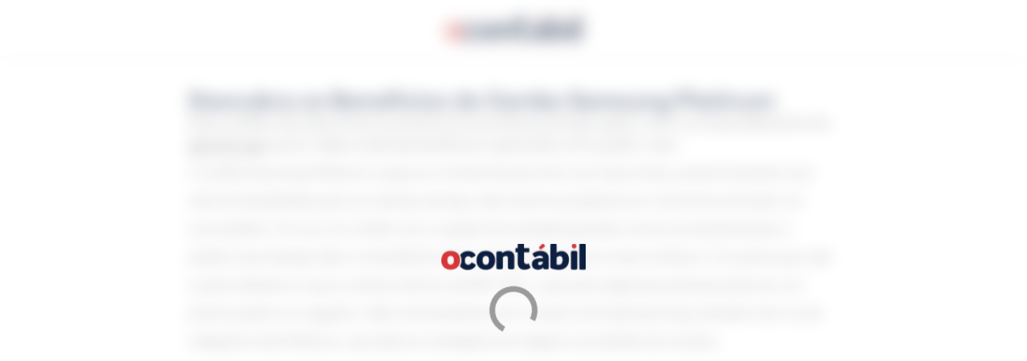

--- FILE ---
content_type: text/html; charset=utf-8
request_url: https://www.google.com/recaptcha/api2/aframe
body_size: 166
content:
<!DOCTYPE HTML><html><head><meta http-equiv="content-type" content="text/html; charset=UTF-8"></head><body><script nonce="QP1M0gk-8LFI952aRWoOyQ">/** Anti-fraud and anti-abuse applications only. See google.com/recaptcha */ try{var clients={'sodar':'https://pagead2.googlesyndication.com/pagead/sodar?'};window.addEventListener("message",function(a){try{if(a.source===window.parent){var b=JSON.parse(a.data);var c=clients[b['id']];if(c){var d=document.createElement('img');d.src=c+b['params']+'&rc='+(localStorage.getItem("rc::a")?sessionStorage.getItem("rc::b"):"");window.document.body.appendChild(d);sessionStorage.setItem("rc::e",parseInt(sessionStorage.getItem("rc::e")||0)+1);localStorage.setItem("rc::h",'1768706744301');}}}catch(b){}});window.parent.postMessage("_grecaptcha_ready", "*");}catch(b){}</script></body></html>

--- FILE ---
content_type: text/css
request_url: https://ocontabil.com/wp-content/uploads/elementor/css/post-5.css?ver=1768698558
body_size: 360
content:
.elementor-kit-5{--e-global-color-primary:#6EC1E4;--e-global-color-secondary:#54595F;--e-global-color-text:#7A7A7A;--e-global-color-accent:#61CE70;--e-global-color-0cc14b9:#223672;--e-global-color-489a303:#1D1E1E;--e-global-color-dde15b4:#FFFFFF;--e-global-color-3bb8569:#0B1A3B;--e-global-color-a2f0755:#DB3736;--e-global-color-2e0b4db:#0CD660;--e-global-color-7fd1aab:#DB373663;--e-global-color-3c2b749:#4F4F4F;--e-global-color-1113afc:#F3F7FF;--e-global-typography-primary-font-family:"Sonoma";--e-global-typography-primary-font-weight:600;--e-global-typography-secondary-font-family:"Sonoma";--e-global-typography-secondary-font-weight:400;--e-global-typography-text-font-family:"Sonoma";--e-global-typography-text-font-weight:400;--e-global-typography-accent-font-family:"Sonoma";--e-global-typography-accent-font-weight:500;}.elementor-kit-5 e-page-transition{background-color:#FFFFFF;}.elementor-kit-5 a{color:#0D2040;}.elementor-section.elementor-section-boxed > .elementor-container{max-width:1140px;}.e-con{--container-max-width:1140px;}.elementor-widget:not(:last-child){margin-block-end:20px;}.elementor-element{--widgets-spacing:20px 20px;--widgets-spacing-row:20px;--widgets-spacing-column:20px;}{}h1.entry-title{display:var(--page-title-display);}.site-header .site-branding{flex-direction:column;align-items:stretch;}.site-header{padding-inline-end:0px;padding-inline-start:0px;}.site-footer .site-branding{flex-direction:column;align-items:stretch;}@media(max-width:1024px){.elementor-section.elementor-section-boxed > .elementor-container{max-width:1024px;}.e-con{--container-max-width:1024px;}}@media(max-width:767px){.elementor-section.elementor-section-boxed > .elementor-container{max-width:767px;}.e-con{--container-max-width:767px;}}/* Start Custom Fonts CSS */@font-face {
	font-family: 'Sonoma';
	font-style: normal;
	font-weight: bold;
	font-display: auto;
	src: url('https://ocontabil.com/wp-content/uploads/2022/07/BRSonoma-Bold.woff') format('woff');
}
@font-face {
	font-family: 'Sonoma';
	font-style: normal;
	font-weight: 500;
	font-display: auto;
	src: url('https://ocontabil.com/wp-content/uploads/2022/07/BRSonoma-SemiBold.woff') format('woff');
}
@font-face {
	font-family: 'Sonoma';
	font-style: normal;
	font-weight: normal;
	font-display: auto;
	src: url('https://ocontabil.com/wp-content/uploads/2022/07/BRSonoma-Regular.woff') format('woff');
}
@font-face {
	font-family: 'Sonoma';
	font-style: normal;
	font-weight: 900;
	font-display: auto;
	src: url('https://ocontabil.com/wp-content/uploads/2022/07/BRSonoma-Black.woff') format('woff');
}
/* End Custom Fonts CSS */

--- FILE ---
content_type: text/css
request_url: https://ocontabil.com/wp-content/uploads/elementor/css/post-6945.css?ver=1768698583
body_size: 77
content:
.elementor-6945 .elementor-element.elementor-element-c736c3d{--display:flex;--flex-direction:row;--container-widget-width:initial;--container-widget-height:100%;--container-widget-flex-grow:1;--container-widget-align-self:stretch;--flex-wrap-mobile:wrap;--justify-content:center;box-shadow:0px 0px 10px 0px rgba(0, 0, 0, 0.12);--padding-top:20px;--padding-bottom:20px;--padding-left:20px;--padding-right:20px;}.elementor-6945 .elementor-element.elementor-element-c736c3d:not(.elementor-motion-effects-element-type-background), .elementor-6945 .elementor-element.elementor-element-c736c3d > .elementor-motion-effects-container > .elementor-motion-effects-layer{background-color:#FFFFFF;}.elementor-widget-theme-site-logo .widget-image-caption{color:var( --e-global-color-text );font-family:var( --e-global-typography-text-font-family ), Sans-serif;font-weight:var( --e-global-typography-text-font-weight );}.elementor-6945 .elementor-element.elementor-element-13efb9e.elementor-element{--align-self:center;}.elementor-6945 .elementor-element.elementor-element-13efb9e{text-align:center;}.elementor-6945 .elementor-element.elementor-element-13efb9e img{width:22%;}@media(max-width:767px){.elementor-6945 .elementor-element.elementor-element-13efb9e{width:var( --container-widget-width, 80% );max-width:80%;--container-widget-width:80%;--container-widget-flex-grow:0;text-align:center;}.elementor-6945 .elementor-element.elementor-element-13efb9e.elementor-element{--flex-grow:1;--flex-shrink:0;}.elementor-6945 .elementor-element.elementor-element-13efb9e img{width:40%;}}

--- FILE ---
content_type: text/css
request_url: https://ocontabil.com/wp-content/uploads/elementor/css/post-6986.css?ver=1768698583
body_size: 1172
content:
.elementor-6986 .elementor-element.elementor-element-5ec80c5{--display:flex;--flex-direction:row;--container-widget-width:initial;--container-widget-height:100%;--container-widget-flex-grow:1;--container-widget-align-self:stretch;--flex-wrap-mobile:wrap;--overflow:hidden;--padding-top:10px;--padding-bottom:10px;--padding-left:0px;--padding-right:0px;}.elementor-6986 .elementor-element.elementor-element-5ec80c5:not(.elementor-motion-effects-element-type-background), .elementor-6986 .elementor-element.elementor-element-5ec80c5 > .elementor-motion-effects-container > .elementor-motion-effects-layer{background-color:#0D2040;}.elementor-widget-nav-menu .elementor-nav-menu .elementor-item{font-family:var( --e-global-typography-primary-font-family ), Sans-serif;font-weight:var( --e-global-typography-primary-font-weight );}.elementor-widget-nav-menu .elementor-nav-menu--main .elementor-item{color:var( --e-global-color-text );fill:var( --e-global-color-text );}.elementor-widget-nav-menu .elementor-nav-menu--main .elementor-item:hover,
					.elementor-widget-nav-menu .elementor-nav-menu--main .elementor-item.elementor-item-active,
					.elementor-widget-nav-menu .elementor-nav-menu--main .elementor-item.highlighted,
					.elementor-widget-nav-menu .elementor-nav-menu--main .elementor-item:focus{color:var( --e-global-color-accent );fill:var( --e-global-color-accent );}.elementor-widget-nav-menu .elementor-nav-menu--main:not(.e--pointer-framed) .elementor-item:before,
					.elementor-widget-nav-menu .elementor-nav-menu--main:not(.e--pointer-framed) .elementor-item:after{background-color:var( --e-global-color-accent );}.elementor-widget-nav-menu .e--pointer-framed .elementor-item:before,
					.elementor-widget-nav-menu .e--pointer-framed .elementor-item:after{border-color:var( --e-global-color-accent );}.elementor-widget-nav-menu{--e-nav-menu-divider-color:var( --e-global-color-text );}.elementor-widget-nav-menu .elementor-nav-menu--dropdown .elementor-item, .elementor-widget-nav-menu .elementor-nav-menu--dropdown  .elementor-sub-item{font-family:var( --e-global-typography-accent-font-family ), Sans-serif;font-weight:var( --e-global-typography-accent-font-weight );}.elementor-6986 .elementor-element.elementor-element-bd6aaf7 .elementor-nav-menu .elementor-item{font-family:"Sonoma", Sans-serif;font-size:20px;font-weight:600;}.elementor-6986 .elementor-element.elementor-element-bd6aaf7 .elementor-nav-menu--main .elementor-item{color:#FFFFFF;fill:#FFFFFF;}.elementor-6986 .elementor-element.elementor-element-bd6aaf7 .elementor-nav-menu--main .elementor-item:hover,
					.elementor-6986 .elementor-element.elementor-element-bd6aaf7 .elementor-nav-menu--main .elementor-item.elementor-item-active,
					.elementor-6986 .elementor-element.elementor-element-bd6aaf7 .elementor-nav-menu--main .elementor-item.highlighted,
					.elementor-6986 .elementor-element.elementor-element-bd6aaf7 .elementor-nav-menu--main .elementor-item:focus{color:#FFFFFF;fill:#FFFFFF;}.elementor-widget-divider{--divider-color:var( --e-global-color-secondary );}.elementor-widget-divider .elementor-divider__text{color:var( --e-global-color-secondary );font-family:var( --e-global-typography-secondary-font-family ), Sans-serif;font-weight:var( --e-global-typography-secondary-font-weight );}.elementor-widget-divider.elementor-view-stacked .elementor-icon{background-color:var( --e-global-color-secondary );}.elementor-widget-divider.elementor-view-framed .elementor-icon, .elementor-widget-divider.elementor-view-default .elementor-icon{color:var( --e-global-color-secondary );border-color:var( --e-global-color-secondary );}.elementor-widget-divider.elementor-view-framed .elementor-icon, .elementor-widget-divider.elementor-view-default .elementor-icon svg{fill:var( --e-global-color-secondary );}.elementor-6986 .elementor-element.elementor-element-2278d12{--divider-border-style:solid;--divider-color:#D0D0D054;--divider-border-width:2px;}.elementor-6986 .elementor-element.elementor-element-2278d12 .elementor-divider-separator{width:100%;}.elementor-6986 .elementor-element.elementor-element-2278d12 .elementor-divider{padding-block-start:15px;padding-block-end:15px;}.elementor-widget-icon-list .elementor-icon-list-item:not(:last-child):after{border-color:var( --e-global-color-text );}.elementor-widget-icon-list .elementor-icon-list-icon i{color:var( --e-global-color-primary );}.elementor-widget-icon-list .elementor-icon-list-icon svg{fill:var( --e-global-color-primary );}.elementor-widget-icon-list .elementor-icon-list-item > .elementor-icon-list-text, .elementor-widget-icon-list .elementor-icon-list-item > a{font-family:var( --e-global-typography-text-font-family ), Sans-serif;font-weight:var( --e-global-typography-text-font-weight );}.elementor-widget-icon-list .elementor-icon-list-text{color:var( --e-global-color-secondary );}.elementor-6986 .elementor-element.elementor-element-a78a04d .elementor-icon-list-icon i{transition:color 0.3s;}.elementor-6986 .elementor-element.elementor-element-a78a04d .elementor-icon-list-icon svg{transition:fill 0.3s;}.elementor-6986 .elementor-element.elementor-element-a78a04d{--e-icon-list-icon-size:14px;--icon-vertical-offset:0px;}.elementor-6986 .elementor-element.elementor-element-a78a04d .elementor-icon-list-item > .elementor-icon-list-text, .elementor-6986 .elementor-element.elementor-element-a78a04d .elementor-icon-list-item > a{font-family:"Sonoma", Sans-serif;font-size:13px;font-weight:400;}.elementor-6986 .elementor-element.elementor-element-a78a04d .elementor-icon-list-text{color:#FFFFFF;transition:color 0.3s;}.elementor-6986 .elementor-element.elementor-element-eee327a{--display:flex;--flex-direction:column;--container-widget-width:calc( ( 1 - var( --container-widget-flex-grow ) ) * 100% );--container-widget-height:initial;--container-widget-flex-grow:0;--container-widget-align-self:initial;--flex-wrap-mobile:wrap;--align-items:center;--gap:0px 0px;--row-gap:0px;--column-gap:0px;--padding-top:20px;--padding-bottom:0px;--padding-left:0px;--padding-right:0px;}.elementor-6986 .elementor-element.elementor-element-eee327a:not(.elementor-motion-effects-element-type-background), .elementor-6986 .elementor-element.elementor-element-eee327a > .elementor-motion-effects-container > .elementor-motion-effects-layer{background-color:#0D2040;}.elementor-6986 .elementor-element.elementor-element-b611dec{--display:flex;--flex-direction:column;--container-widget-width:100%;--container-widget-height:initial;--container-widget-flex-grow:0;--container-widget-align-self:initial;--flex-wrap-mobile:wrap;}.elementor-6986 .elementor-element.elementor-element-c8b7426{--display:flex;--flex-direction:column;--container-widget-width:100%;--container-widget-height:initial;--container-widget-flex-grow:0;--container-widget-align-self:initial;--flex-wrap-mobile:wrap;}.elementor-6986 .elementor-element.elementor-element-b00e850 .elementor-nav-menu .elementor-item{font-family:"Sonoma", Sans-serif;font-size:13px;font-weight:600;}.elementor-6986 .elementor-element.elementor-element-b00e850 .elementor-nav-menu--main .elementor-item{color:#D5D5D5;fill:#D5D5D5;padding-left:10px;padding-right:10px;}.elementor-6986 .elementor-element.elementor-element-b00e850 .elementor-nav-menu--main .elementor-item:hover,
					.elementor-6986 .elementor-element.elementor-element-b00e850 .elementor-nav-menu--main .elementor-item.elementor-item-active,
					.elementor-6986 .elementor-element.elementor-element-b00e850 .elementor-nav-menu--main .elementor-item.highlighted,
					.elementor-6986 .elementor-element.elementor-element-b00e850 .elementor-nav-menu--main .elementor-item:focus{color:#FFFFFF;fill:#FFFFFF;}.elementor-6986 .elementor-element.elementor-element-bc28348{--display:flex;--flex-direction:row;--container-widget-width:initial;--container-widget-height:100%;--container-widget-flex-grow:1;--container-widget-align-self:stretch;--flex-wrap-mobile:wrap;--justify-content:center;--gap:0px 0px;--row-gap:0px;--column-gap:0px;--padding-top:0px;--padding-bottom:0px;--padding-left:0px;--padding-right:0px;}.elementor-6986 .elementor-element.elementor-element-bc28348:not(.elementor-motion-effects-element-type-background), .elementor-6986 .elementor-element.elementor-element-bc28348 > .elementor-motion-effects-container > .elementor-motion-effects-layer{background-color:#0D2040;}.elementor-6986 .elementor-element.elementor-element-31ff139{--display:flex;--flex-direction:column;--container-widget-width:100%;--container-widget-height:initial;--container-widget-flex-grow:0;--container-widget-align-self:initial;--flex-wrap-mobile:wrap;--justify-content:flex-end;}.elementor-6986 .elementor-element.elementor-element-c3e5817 .elementor-icon-list-icon i{transition:color 0.3s;}.elementor-6986 .elementor-element.elementor-element-c3e5817 .elementor-icon-list-icon svg{transition:fill 0.3s;}.elementor-6986 .elementor-element.elementor-element-c3e5817{--e-icon-list-icon-size:14px;--icon-vertical-offset:0px;}.elementor-6986 .elementor-element.elementor-element-c3e5817 .elementor-icon-list-item > .elementor-icon-list-text, .elementor-6986 .elementor-element.elementor-element-c3e5817 .elementor-icon-list-item > a{font-family:"Sonoma", Sans-serif;font-size:13px;font-weight:400;}.elementor-6986 .elementor-element.elementor-element-c3e5817 .elementor-icon-list-text{color:#FFFFFF;transition:color 0.3s;}@media(min-width:768px){.elementor-6986 .elementor-element.elementor-element-eee327a{--content-width:1300px;}.elementor-6986 .elementor-element.elementor-element-b611dec{--width:25%;}.elementor-6986 .elementor-element.elementor-element-c8b7426{--width:81%;}.elementor-6986 .elementor-element.elementor-element-bc28348{--content-width:1300px;}.elementor-6986 .elementor-element.elementor-element-31ff139{--width:50%;}}@media(max-width:767px){.elementor-6986 .elementor-element.elementor-element-5ec80c5{--flex-direction:column;--container-widget-width:100%;--container-widget-height:initial;--container-widget-flex-grow:0;--container-widget-align-self:initial;--flex-wrap-mobile:wrap;--padding-top:40px;--padding-bottom:20px;--padding-left:0px;--padding-right:0px;}.elementor-6986 .elementor-element.elementor-element-bd6aaf7 .elementor-nav-menu .elementor-item{font-size:15px;}.elementor-6986 .elementor-element.elementor-element-2278d12 .elementor-divider-separator{width:90%;margin:0 auto;margin-center:0;}.elementor-6986 .elementor-element.elementor-element-2278d12 .elementor-divider{text-align:center;padding-block-start:2px;padding-block-end:2px;}}/* Start Custom Fonts CSS */@font-face {
	font-family: 'Sonoma';
	font-style: normal;
	font-weight: bold;
	font-display: auto;
	src: url('https://ocontabil.com/wp-content/uploads/2022/07/BRSonoma-Bold.woff') format('woff');
}
@font-face {
	font-family: 'Sonoma';
	font-style: normal;
	font-weight: 500;
	font-display: auto;
	src: url('https://ocontabil.com/wp-content/uploads/2022/07/BRSonoma-SemiBold.woff') format('woff');
}
@font-face {
	font-family: 'Sonoma';
	font-style: normal;
	font-weight: normal;
	font-display: auto;
	src: url('https://ocontabil.com/wp-content/uploads/2022/07/BRSonoma-Regular.woff') format('woff');
}
@font-face {
	font-family: 'Sonoma';
	font-style: normal;
	font-weight: 900;
	font-display: auto;
	src: url('https://ocontabil.com/wp-content/uploads/2022/07/BRSonoma-Black.woff') format('woff');
}
/* End Custom Fonts CSS */

--- FILE ---
content_type: text/css
request_url: https://ocontabil.com/wp-content/uploads/elementor/css/post-7741.css?ver=1768699744
body_size: 1599
content:
.elementor-7741 .elementor-element.elementor-element-42932ee{--display:flex;--padding-top:40px;--padding-bottom:40px;--padding-left:0px;--padding-right:0px;}.elementor-widget-heading .elementor-heading-title{font-family:var( --e-global-typography-primary-font-family ), Sans-serif;font-weight:var( --e-global-typography-primary-font-weight );color:var( --e-global-color-primary );}.elementor-7741 .elementor-element.elementor-element-c9871a1{text-align:left;}.elementor-7741 .elementor-element.elementor-element-c9871a1 .elementor-heading-title{font-family:"Sonoma", Sans-serif;font-size:28px;font-weight:600;color:#0D2040;}.elementor-widget-text-editor{font-family:var( --e-global-typography-text-font-family ), Sans-serif;font-weight:var( --e-global-typography-text-font-weight );color:var( --e-global-color-text );}.elementor-widget-text-editor.elementor-drop-cap-view-stacked .elementor-drop-cap{background-color:var( --e-global-color-primary );}.elementor-widget-text-editor.elementor-drop-cap-view-framed .elementor-drop-cap, .elementor-widget-text-editor.elementor-drop-cap-view-default .elementor-drop-cap{color:var( --e-global-color-primary );border-color:var( --e-global-color-primary );}.elementor-7741 .elementor-element.elementor-element-5f32abf > .elementor-widget-container{margin:0px 0px -15px 0px;padding:0px 0px 0px 0px;}.elementor-7741 .elementor-element.elementor-element-5f32abf{text-align:left;font-family:"Sonoma", Sans-serif;font-size:18px;font-weight:400;color:#454545;}.elementor-widget-post-info .elementor-icon-list-item:not(:last-child):after{border-color:var( --e-global-color-text );}.elementor-widget-post-info .elementor-icon-list-icon i{color:var( --e-global-color-primary );}.elementor-widget-post-info .elementor-icon-list-icon svg{fill:var( --e-global-color-primary );}.elementor-widget-post-info .elementor-icon-list-text, .elementor-widget-post-info .elementor-icon-list-text a{color:var( --e-global-color-secondary );}.elementor-widget-post-info .elementor-icon-list-item{font-family:var( --e-global-typography-text-font-family ), Sans-serif;font-weight:var( --e-global-typography-text-font-weight );}.elementor-7741 .elementor-element.elementor-element-8be80a7 .elementor-icon-list-icon{width:14px;}.elementor-7741 .elementor-element.elementor-element-8be80a7 .elementor-icon-list-icon i{font-size:14px;}.elementor-7741 .elementor-element.elementor-element-8be80a7 .elementor-icon-list-icon svg{--e-icon-list-icon-size:14px;}.elementor-7741 .elementor-element.elementor-element-8be80a7 .elementor-icon-list-item{font-family:"Sonoma", Sans-serif;font-size:13px;font-weight:400;}.elementor-7741 .elementor-element.elementor-element-7141886{font-family:"Sonoma", Sans-serif;font-size:17px;font-weight:400;line-height:35px;color:#5B5B5B;}.elementor-widget-icon-list .elementor-icon-list-item:not(:last-child):after{border-color:var( --e-global-color-text );}.elementor-widget-icon-list .elementor-icon-list-icon i{color:var( --e-global-color-primary );}.elementor-widget-icon-list .elementor-icon-list-icon svg{fill:var( --e-global-color-primary );}.elementor-widget-icon-list .elementor-icon-list-item > .elementor-icon-list-text, .elementor-widget-icon-list .elementor-icon-list-item > a{font-family:var( --e-global-typography-text-font-family ), Sans-serif;font-weight:var( --e-global-typography-text-font-weight );}.elementor-widget-icon-list .elementor-icon-list-text{color:var( --e-global-color-secondary );}.elementor-7741 .elementor-element.elementor-element-bf73b2f > .elementor-widget-container{margin:0px 0px -15px 0px;}.elementor-7741 .elementor-element.elementor-element-bf73b2f .elementor-icon-list-icon i{color:var( --e-global-color-3bb8569 );transition:color 0.3s;}.elementor-7741 .elementor-element.elementor-element-bf73b2f .elementor-icon-list-icon svg{fill:var( --e-global-color-3bb8569 );transition:fill 0.3s;}.elementor-7741 .elementor-element.elementor-element-bf73b2f{--e-icon-list-icon-size:25px;--icon-vertical-offset:0px;}.elementor-7741 .elementor-element.elementor-element-bf73b2f .elementor-icon-list-item > .elementor-icon-list-text, .elementor-7741 .elementor-element.elementor-element-bf73b2f .elementor-icon-list-item > a{font-family:"Sonoma", Sans-serif;font-size:20px;font-weight:600;}.elementor-7741 .elementor-element.elementor-element-bf73b2f .elementor-icon-list-text{color:var( --e-global-color-3bb8569 );transition:color 0.3s;}.elementor-7741 .elementor-element.elementor-element-c1cdb91 .elementor-icon-list-items:not(.elementor-inline-items) .elementor-icon-list-item:not(:last-child){padding-block-end:calc(10px/2);}.elementor-7741 .elementor-element.elementor-element-c1cdb91 .elementor-icon-list-items:not(.elementor-inline-items) .elementor-icon-list-item:not(:first-child){margin-block-start:calc(10px/2);}.elementor-7741 .elementor-element.elementor-element-c1cdb91 .elementor-icon-list-items.elementor-inline-items .elementor-icon-list-item{margin-inline:calc(10px/2);}.elementor-7741 .elementor-element.elementor-element-c1cdb91 .elementor-icon-list-items.elementor-inline-items{margin-inline:calc(-10px/2);}.elementor-7741 .elementor-element.elementor-element-c1cdb91 .elementor-icon-list-items.elementor-inline-items .elementor-icon-list-item:after{inset-inline-end:calc(-10px/2);}.elementor-7741 .elementor-element.elementor-element-c1cdb91 .elementor-icon-list-icon i{color:#068B3E;transition:color 0.3s;}.elementor-7741 .elementor-element.elementor-element-c1cdb91 .elementor-icon-list-icon svg{fill:#068B3E;transition:fill 0.3s;}.elementor-7741 .elementor-element.elementor-element-c1cdb91{--e-icon-list-icon-size:16px;--icon-vertical-offset:0px;}.elementor-7741 .elementor-element.elementor-element-c1cdb91 .elementor-icon-list-item > .elementor-icon-list-text, .elementor-7741 .elementor-element.elementor-element-c1cdb91 .elementor-icon-list-item > a{font-family:"Sonoma", Sans-serif;font-size:15px;font-weight:400;}.elementor-7741 .elementor-element.elementor-element-c1cdb91 .elementor-icon-list-text{transition:color 0.3s;}.elementor-7741 .elementor-element.elementor-element-fd7af9a > .elementor-widget-container{margin:0px 0px -15px 0px;}.elementor-7741 .elementor-element.elementor-element-fd7af9a .elementor-icon-list-icon i{color:var( --e-global-color-3bb8569 );transition:color 0.3s;}.elementor-7741 .elementor-element.elementor-element-fd7af9a .elementor-icon-list-icon svg{fill:var( --e-global-color-3bb8569 );transition:fill 0.3s;}.elementor-7741 .elementor-element.elementor-element-fd7af9a{--e-icon-list-icon-size:25px;--icon-vertical-offset:0px;}.elementor-7741 .elementor-element.elementor-element-fd7af9a .elementor-icon-list-item > .elementor-icon-list-text, .elementor-7741 .elementor-element.elementor-element-fd7af9a .elementor-icon-list-item > a{font-family:"Sonoma", Sans-serif;font-size:20px;font-weight:600;}.elementor-7741 .elementor-element.elementor-element-fd7af9a .elementor-icon-list-text{color:var( --e-global-color-3bb8569 );transition:color 0.3s;}.elementor-7741 .elementor-element.elementor-element-7fbdeff .elementor-icon-list-items:not(.elementor-inline-items) .elementor-icon-list-item:not(:last-child){padding-block-end:calc(10px/2);}.elementor-7741 .elementor-element.elementor-element-7fbdeff .elementor-icon-list-items:not(.elementor-inline-items) .elementor-icon-list-item:not(:first-child){margin-block-start:calc(10px/2);}.elementor-7741 .elementor-element.elementor-element-7fbdeff .elementor-icon-list-items.elementor-inline-items .elementor-icon-list-item{margin-inline:calc(10px/2);}.elementor-7741 .elementor-element.elementor-element-7fbdeff .elementor-icon-list-items.elementor-inline-items{margin-inline:calc(-10px/2);}.elementor-7741 .elementor-element.elementor-element-7fbdeff .elementor-icon-list-items.elementor-inline-items .elementor-icon-list-item:after{inset-inline-end:calc(-10px/2);}.elementor-7741 .elementor-element.elementor-element-7fbdeff .elementor-icon-list-icon i{color:var( --e-global-color-a2f0755 );transition:color 0.3s;}.elementor-7741 .elementor-element.elementor-element-7fbdeff .elementor-icon-list-icon svg{fill:var( --e-global-color-a2f0755 );transition:fill 0.3s;}.elementor-7741 .elementor-element.elementor-element-7fbdeff{--e-icon-list-icon-size:17px;--icon-vertical-offset:0px;}.elementor-7741 .elementor-element.elementor-element-7fbdeff .elementor-icon-list-item > .elementor-icon-list-text, .elementor-7741 .elementor-element.elementor-element-7fbdeff .elementor-icon-list-item > a{font-family:"Sonoma", Sans-serif;font-size:15px;font-weight:400;}.elementor-7741 .elementor-element.elementor-element-7fbdeff .elementor-icon-list-text{transition:color 0.3s;}.elementor-7741 .elementor-element.elementor-element-a64f4d1 > .elementor-widget-container{margin:0px 0px -15px 0px;padding:30px 0px 0px 0px;}.elementor-7741 .elementor-element.elementor-element-a64f4d1 .elementor-icon-list-icon i{color:var( --e-global-color-3bb8569 );transition:color 0.3s;}.elementor-7741 .elementor-element.elementor-element-a64f4d1 .elementor-icon-list-icon svg{fill:var( --e-global-color-3bb8569 );transition:fill 0.3s;}.elementor-7741 .elementor-element.elementor-element-a64f4d1{--e-icon-list-icon-size:25px;--icon-vertical-offset:0px;}.elementor-7741 .elementor-element.elementor-element-a64f4d1 .elementor-icon-list-item > .elementor-icon-list-text, .elementor-7741 .elementor-element.elementor-element-a64f4d1 .elementor-icon-list-item > a{font-family:"Sonoma", Sans-serif;font-size:20px;font-weight:600;}.elementor-7741 .elementor-element.elementor-element-a64f4d1 .elementor-icon-list-text{color:var( --e-global-color-3bb8569 );transition:color 0.3s;}.elementor-7741 .elementor-element.elementor-element-69a9fe3 > .elementor-widget-container{margin:0px 0px -15px 0px;padding:30px 0px 0px 0px;}.elementor-7741 .elementor-element.elementor-element-69a9fe3{text-align:center;color:#2B2B2B;}.elementor-widget-button .elementor-button{background-color:var( --e-global-color-accent );font-family:var( --e-global-typography-accent-font-family ), Sans-serif;font-weight:var( --e-global-typography-accent-font-weight );}.elementor-7741 .elementor-element.elementor-element-5fd6c73 .elementor-button:hover, .elementor-7741 .elementor-element.elementor-element-5fd6c73 .elementor-button:focus{background-color:#2CE77A;}.elementor-7741 .elementor-element.elementor-element-5fd6c73{width:100%;max-width:100%;}.elementor-7741 .elementor-element.elementor-element-5fd6c73 > .elementor-widget-container{padding:0px 0px 0px 0px;}.elementor-7741 .elementor-element.elementor-element-5fd6c73 .elementor-button{font-family:"Sonoma", Sans-serif;font-weight:600;text-transform:uppercase;fill:#FFFFFF;color:#FFFFFF;border-radius:10px 10px 10px 10px;padding:20px 20px 20px 20px;}.elementor-widget-icon-box.elementor-view-stacked .elementor-icon{background-color:var( --e-global-color-primary );}.elementor-widget-icon-box.elementor-view-framed .elementor-icon, .elementor-widget-icon-box.elementor-view-default .elementor-icon{fill:var( --e-global-color-primary );color:var( --e-global-color-primary );border-color:var( --e-global-color-primary );}.elementor-widget-icon-box .elementor-icon-box-title, .elementor-widget-icon-box .elementor-icon-box-title a{font-family:var( --e-global-typography-primary-font-family ), Sans-serif;font-weight:var( --e-global-typography-primary-font-weight );}.elementor-widget-icon-box .elementor-icon-box-title{color:var( --e-global-color-primary );}.elementor-widget-icon-box:has(:hover) .elementor-icon-box-title,
					 .elementor-widget-icon-box:has(:focus) .elementor-icon-box-title{color:var( --e-global-color-primary );}.elementor-widget-icon-box .elementor-icon-box-description{font-family:var( --e-global-typography-text-font-family ), Sans-serif;font-weight:var( --e-global-typography-text-font-weight );color:var( --e-global-color-text );}.elementor-7741 .elementor-element.elementor-element-c4317d5{width:var( --container-widget-width, 330px );max-width:330px;--container-widget-width:330px;--container-widget-flex-grow:0;--icon-box-icon-margin:4px;}.elementor-7741 .elementor-element.elementor-element-c4317d5 > .elementor-widget-container{margin:0px 0px 0px 0px;}.elementor-7741 .elementor-element.elementor-element-c4317d5.elementor-element{--align-self:center;}.elementor-7741 .elementor-element.elementor-element-c4317d5 .elementor-icon-box-wrapper{align-items:center;}.elementor-7741 .elementor-element.elementor-element-c4317d5.elementor-view-stacked .elementor-icon{background-color:var( --e-global-color-secondary );}.elementor-7741 .elementor-element.elementor-element-c4317d5.elementor-view-framed .elementor-icon, .elementor-7741 .elementor-element.elementor-element-c4317d5.elementor-view-default .elementor-icon{fill:var( --e-global-color-secondary );color:var( --e-global-color-secondary );border-color:var( --e-global-color-secondary );}.elementor-7741 .elementor-element.elementor-element-c4317d5 .elementor-icon{font-size:18px;}.elementor-7741 .elementor-element.elementor-element-c4317d5 .elementor-icon-box-title, .elementor-7741 .elementor-element.elementor-element-c4317d5 .elementor-icon-box-title a{font-family:"Sonoma", Sans-serif;font-size:16px;font-weight:400;}.elementor-7741 .elementor-element.elementor-element-c4317d5 .elementor-icon-box-title{color:var( --e-global-color-secondary );}.elementor-7741 .elementor-element.elementor-element-34c071c{--display:flex;--flex-direction:column;--container-widget-width:100%;--container-widget-height:initial;--container-widget-flex-grow:0;--container-widget-align-self:initial;--flex-wrap-mobile:wrap;}@media(max-width:767px){.elementor-7741 .elementor-element.elementor-element-42932ee{--padding-top:10px;--padding-bottom:40px;--padding-left:10px;--padding-right:10px;}.elementor-7741 .elementor-element.elementor-element-c9871a1 > .elementor-widget-container{padding:0px 10px 0px 20px;}.elementor-7741 .elementor-element.elementor-element-8be80a7 > .elementor-widget-container{padding:0px 10px 0px 20px;}.elementor-7741 .elementor-element.elementor-element-1e03aa1{text-align:left;}.elementor-7741 .elementor-element.elementor-element-5fd6c73 .elementor-button{font-size:17px;}.elementor-7741 .elementor-element.elementor-element-c4317d5{--container-widget-width:328px;--container-widget-flex-grow:0;width:var( --container-widget-width, 328px );max-width:328px;}}@media(min-width:768px){.elementor-7741 .elementor-element.elementor-element-42932ee{--content-width:810px;}}/* Start custom CSS for heading, class: .elementor-element-c9871a1 */h1.elementor-heading-title.elementor-size-default{
    text-decoration: underline;
    text-decoration-color: #DF1425; 
    text-decoration-thickness: 0.2rem 
}/* End custom CSS */
/* Start custom CSS for icon-box, class: .elementor-element-c4317d5 */.e-fas-info-circle{
    margin-top: -8px;
}

@media (max-width: 450px){
    .e-fas-info-circle{
    margin-top: 9px;
}
}/* End custom CSS */
/* Start Custom Fonts CSS */@font-face {
	font-family: 'Sonoma';
	font-style: normal;
	font-weight: bold;
	font-display: auto;
	src: url('https://ocontabil.com/wp-content/uploads/2022/07/BRSonoma-Bold.woff') format('woff');
}
@font-face {
	font-family: 'Sonoma';
	font-style: normal;
	font-weight: 500;
	font-display: auto;
	src: url('https://ocontabil.com/wp-content/uploads/2022/07/BRSonoma-SemiBold.woff') format('woff');
}
@font-face {
	font-family: 'Sonoma';
	font-style: normal;
	font-weight: normal;
	font-display: auto;
	src: url('https://ocontabil.com/wp-content/uploads/2022/07/BRSonoma-Regular.woff') format('woff');
}
@font-face {
	font-family: 'Sonoma';
	font-style: normal;
	font-weight: 900;
	font-display: auto;
	src: url('https://ocontabil.com/wp-content/uploads/2022/07/BRSonoma-Black.woff') format('woff');
}
/* End Custom Fonts CSS */

--- FILE ---
content_type: text/javascript; charset=utf-8
request_url: https://scr.actview.net/ocontabil.js
body_size: 25647
content:
window.__uprmap = {"!":{"*":{"oco_rewarded":{"/convite/amazon/":{"!":36,"utm_source=gotex":36,"utm_source=pushalert":36},"/convite/azul-itau/":{"!":65,"utm_source=gotex":65,"utm_source=pushalert":55},"/convite/banco-do-brasil/":{"!":70,"utm_source=gotex":70,"utm_source=pushalert":50},"/convite/brb-connect-mastercard/":{"!":60,"utm_source=gotex":60},"/convite/bv-livre/":{"!":55,"utm_source=pushalert":55},"/convite/c6/":{"!":85,"utm_source=gotex":85,"utm_source=pushalert":28},"/convite/cartao-bradesco-like-visa/":{"!":80,"utm_source=gotex":80},"/convite/cartao-caixa-tem/":{"!":70,"utm_source=gotex":70},"/convite/casas-bahia/":{"!":80,"utm_source=gotex":80,"utm_source=pushalert":55},"/convite/digio/":{"!":22,"utm_source=pushalert":22},"/convite/inter/":{"!":70,"utm_source=gotex":70,"utm_source=pushalert":50},"/convite/itau/":{"!":50,"utm_source=gotex":44,"utm_source=pushalert":50},"/convite/mercado-pago/":{"!":85,"utm_source=gotex":85,"utm_source=pushalert":46},"/convite/neon/":{"!":36,"utm_source=gotex":36,"utm_source=pushalert":34},"/convite/next/":{"!":48,"utm_source=gotex":48,"utm_source=pushalert":32},"/convite/nubank/":{"!":65,"utm_source=gotex":65,"utm_source=pushalert":60},"/convite/pan/":{"!":40,"utm_source=gotex":13,"utm_source=pushalert":40},"/convite/pao-de-acucar-mastercard-internacional/":{"!":70,"utm_source=gotex":70,"utm_source=pushalert":40},"/convite/picpay/":{"!":75,"utm_source=gotex":75,"utm_source=pushalert":50},"/convite/rico-infinite/":{"!":30,"utm_source=pushalert":30},"/convite/samsung-platinum/":{"!":46,"utm_source=gotex":46,"utm_source=pushalert":36},"/convite/santander/":{"!":70,"utm_source=gotex":70,"utm_source=pushalert":65},"/convite/superdigital/":{"!":50,"utm_source=pushalert":50},"/convite/will-bank/":{"!":75,"utm_source=gotex":75,"utm_source=pushalert":50},"/convite/xp/":{"!":36,"utm_source=pushalert":36}}},"US":{"oco_rewarded":{"/convite/picpay/":{"!":70,"utm_source=gotex":70}}}},"mobile":{"*":{"oco_mobile_anchor":{"/cartao-casas-bahia-veja-como-contratar/":{"!":3,"utm_source=gotex":3},"/convite/cartao-caixa-tem/":{"!":7,"utm_source=gotex":7},"/convite/mercado-pago/":{"!":5,"utm_source=gotex":5},"/convite/picpay/":{"!":5,"utm_source=gotex":5},"/economico-e-funcional-caixa-tem-tambem-e-cartao-de-credito/":{"!":10,"utm_source=gotex":10},"/picpay-card-veja-como-pedir-o-seu-cartao/":{"!":3,"utm_source=gotex":3}},"oco_mobile_interstitial":{"/convite/amazon/":{"!":13,"utm_source=gotex":13},"/convite/azul-itau/":{"!":4,"utm_source=gotex":4},"/convite/banco-do-brasil/":{"!":8,"utm_source=gotex":8},"/convite/brb-connect-mastercard/":{"!":15,"utm_source=gotex":15},"/convite/c6/":{"!":15,"utm_source=gotex":15},"/convite/cartao-bradesco-like-visa/":{"!":12,"utm_source=gotex":12},"/convite/cartao-caixa-tem/":{"!":10,"utm_source=gotex":10},"/convite/casas-bahia/":{"!":14,"utm_source=gotex":13,"utm_source=pushalert":14},"/convite/inter/":{"!":9,"utm_source=gotex":9},"/convite/itau/":{"!":7,"utm_source=gotex":7},"/convite/mercado-pago/":{"!":34,"utm_source=gotex":11,"utm_source=pushalert":34},"/convite/neon/":{"!":10,"utm_source=gotex":10},"/convite/nubank/":{"!":22,"utm_source=gotex":8,"utm_source=pushalert":22},"/convite/pan/":{"!":16,"utm_source=gotex":16},"/convite/pao-de-acucar-mastercard-internacional/":{"!":12,"utm_source=gotex":12},"/convite/picpay/":{"!":22,"utm_source=gotex":13,"utm_source=pushalert":22},"/convite/samsung-platinum/":{"!":15,"utm_source=gotex":15},"/convite/santander/":{"!":24,"utm_source=gotex":12,"utm_source=pushalert":24},"/convite/will-bank/":{"!":12,"utm_source=gotex":12}},"oco_mobile_top":{"/convite/amazon/":{"!":10,"utm_source=gotex":4,"utm_source=pushalert":10},"/convite/azul-itau/":{"!":6,"utm_source=gotex":3,"utm_source=pushalert":6},"/convite/banco-do-brasil/":{"!":6,"utm_source=gotex":3,"utm_source=pushalert":6},"/convite/brb-connect-mastercard/":{"!":9,"utm_source=gotex":7,"utm_source=pushalert":9},"/convite/bv-livre/":{"!":7,"utm_source=pushalert":7},"/convite/c6/":{"!":13,"utm_source=gotex":5,"utm_source=pushalert":13},"/convite/cartao-bradesco-like-visa/":{"!":3,"utm_source=gotex":3},"/convite/cartao-caixa-tem/":{"!":2,"utm_source=gotex":2},"/convite/casas-bahia/":{"!":12,"utm_source=gotex":7,"utm_source=pushalert":12},"/convite/digio/":{"!":11,"utm_source=pushalert":11},"/convite/inter/":{"!":11,"utm_source=gotex":4,"utm_source=pushalert":11},"/convite/itau/":{"!":8,"utm_source=gotex":3,"utm_source=pushalert":8},"/convite/mercado-pago/":{"!":7,"utm_source=gotex":6,"utm_source=pushalert":7},"/convite/neon/":{"!":7,"utm_source=gotex":6,"utm_source=pushalert":7},"/convite/next/":{"!":10,"utm_source=gotex":5,"utm_source=pushalert":10},"/convite/nubank/":{"!":6,"utm_source=gotex":3,"utm_source=pushalert":6},"/convite/pan/":{"!":10,"utm_source=gotex":3,"utm_source=pushalert":10},"/convite/pao-de-acucar-mastercard-internacional/":{"!":10,"utm_source=gotex":3,"utm_source=pushalert":10},"/convite/picpay/":{"!":8,"utm_source=gotex":4,"utm_source=pushalert":8},"/convite/samsung-platinum/":{"!":7,"utm_source=gotex":5,"utm_source=pushalert":7},"/convite/santander/":{"!":8,"utm_source=gotex":4,"utm_source=pushalert":8},"/convite/superdigital/":{"!":11,"utm_source=pushalert":11},"/convite/will-bank/":{"!":12,"utm_source=gotex":7,"utm_source=pushalert":12},"/convite/xp/":{"!":4,"utm_source=pushalert":4}},"oco_mobile_top_rebid":{"/convite/amazon/":{"!":2,"utm_source=gotex":2},"/convite/c6/":{"!":2,"utm_source=gotex":2},"/convite/cartao-caixa-tem/":{"!":2,"utm_source=gotex":2},"/convite/casas-bahia/":{"!":3,"utm_source=gotex":3},"/convite/inter/":{"!":2,"utm_source=gotex":2},"/convite/mercado-pago/":{"!":2,"utm_source=gotex":2},"/convite/pao-de-acucar-mastercard-internacional/":{"!":3,"utm_source=gotex":3},"/convite/picpay/":{"!":2,"utm_source=gotex":2},"/convite/samsung-platinum/":{"!":2,"utm_source=gotex":2},"/convite/will-bank/":{"!":2,"utm_source=gotex":2}},"oco_mobile_interstitial_rebid":{"/convite/banco-do-brasil/":{"!":2,"utm_source=gotex":2},"/convite/cartao-caixa-tem/":{"!":5,"utm_source=gotex":5},"/convite/casas-bahia/":{"!":2,"utm_source=gotex":2},"/convite/mercado-pago/":{"!":3,"utm_source=gotex":3},"/convite/nubank/":{"!":2,"utm_source=gotex":2},"/convite/picpay/":{"!":2,"utm_source=gotex":2},"/convite/samsung-platinum/":{"!":4,"utm_source=gotex":4},"/convite/santander/":{"!":4,"utm_source=gotex":4}}}}};sessionStorage.setItem('avCountry','US');sessionStorage.setItem('avAdLabel','Advertisement');window.avConfig={host:"ocontabil.com",slots:[{name:"/22534252617/oco_mobile_interstitial",type:"interstitial",delay:0,drift:!1,sizes:[],device:"mobile",cookies:"",placement:"av_interstitial"},{name:"/22534252617/oco_desktop_interstitial",type:"interstitial",delay:0,drift:!1,sizes:[],device:"desktop",cookies:"",placement:"av_interstitial"},{name:"/22534252617/oco_rewarded",type:"offerWall",delay:0,drift:!1,rebid:!1,sizes:[],device:"any",locale:"any",cookies:"",placement:"av_rewarded",utmSource:"any",experiment:"any",urlPattern:["/convite/amazon/"],extraOptions:{cta:"VER COMO FUNCIONA",title:"Cart\xe3o Amazon para Ganhar Dinheiro em Cada Compra \ud83d\udce6",duration:600,footnote:"Percentuais e regras do programa de recompensas podem variar conforme o cart\xe3o.",subtitle:"Compre na Amazon e receba pontos que voltam para voc\xea em novas compras, sem expirar."}},{name:"/22534252617/oco_rewarded",type:"offerWall",delay:0,drift:!1,rebid:!1,sizes:[],device:"any",locale:"any",cookies:"",placement:"av_rewarded",utmSource:"any",experiment:"any",urlPattern:["/convite/brb-connect-mastercard/"],extraOptions:{cta:"CONSULTAR DISPONIBILIDADE",title:"BRB Connect para Transformar Seus Gastos em Benef\xedcios Reais",duration:600,footnote:"Benef\xedcios podem variar conforme o uso e o perfil do cliente.",subtitle:"Um cart\xe3o para quem quer ganhar cashback, acumular pontos e economizar nas compras."}},{name:"/22534252617/oco_rewarded",type:"offerWall",delay:0,drift:!1,rebid:!1,sizes:[],device:"any",locale:"any",cookies:"",placement:"av_rewarded",utmSource:"any",experiment:"any",urlPattern:["/convite/rico-infinite/"],extraOptions:{cta:"VER COMO FUNCIONA",title:"Cart\xe3o Rico Infinite que Transforma Gastos em Patrim\xf4nio \ud83d\udcc8",duration:600,footnote:"A isen\xe7\xe3o de anuidade e os benef\xedcios dependem do plano contratado.",subtitle:"Sujeito \xe0 an\xe1lise de perfil, regulamento do Investback e \xe0s condi\xe7\xf5es do produto"}},{name:"/22534252617/oco_rewarded",type:"offerWall",delay:0,drift:!1,rebid:!1,sizes:[],device:"any",locale:"any",cookies:"",placement:"av_rewarded",utmSource:"any",experiment:"any",urlPattern:["/convite/samsung-platinum/"],extraOptions:{cta:"VER CONDI\xc7\xd5ES",title:"\ud83c\udf0d Cart\xe3o Samsung Platinum para Comprar Mais e Pagar Menos nas Viagens",duration:600,footnote:"A isen\xe7\xe3o de anuidade e os benef\xedcios dependem do plano contratado.",subtitle:"Um cart\xe3o que transforma compras em vantagens, conforto em viagens e benef\xedcios premium."}},{name:"/22534252617/oco_rewarded",type:"offerWall",delay:0,drift:!1,rebid:!1,sizes:[],device:"any",locale:"any",cookies:"",placement:"av_rewarded",utmSource:"any",experiment:"any",urlPattern:["/convite/pan/"],extraOptions:{cta:"VER COMO FUNCIONA",title:"\ud83d\udd02 Cart\xe3o Pan para Fazer Seu Dinheiro Voltar Todo M\xeas",duration:600,footnote:"Sujeito \xe0 an\xe1lise de perfil e \xe0s condi\xe7\xf5es do produto.",subtitle:"Compras viram cashback, pontos e menos dinheiro perdido com taxas."}},{name:"/22534252617/oco_rewarded",type:"offerWall",delay:0,drift:!1,rebid:!1,sizes:[],device:"any",locale:"any",cookies:"",placement:"av_rewarded",utmSource:"any",experiment:"any",urlPattern:["/convite/casas-bahia/"],extraOptions:{cta:"CONSULTAR DISPONIBILIDADE",title:"Economize Dinheiro nas Compras com o Cart\xe3o Casas Bahia",duration:600,footnote:"Benef\xedcios podem variar conforme o perfil do cliente",subtitle:"Descontos diretos e condi\xe7\xf5es especiais para pagar menos em produtos do dia a dia."}},{name:"/22534252617/oco_rewarded",type:"offerWall",delay:0,drift:!1,rebid:!1,sizes:[],device:"any",locale:"any",cookies:"",placement:"av_rewarded",utmSource:"any",experiment:"any",urlPattern:["/convite/next/"],extraOptions:{cta:"VER COMO FUNCIONA",title:"Cart\xe3o Next para Gastar Menos e Ter Mais Benef\xedcios Todo M\xeas",duration:600,footnote:"Sujeito \xe0 an\xe1lise e \xe0s condi\xe7\xf5es do produto",subtitle:"Uma conta digital sem custos que entrega descontos reais e mais controle do seu dinheiro."}},{name:"/22534252617/oco_rewarded",type:"offerWall",delay:0,drift:!1,rebid:!1,sizes:[],device:"any",locale:"any",cookies:"",placement:"av_rewarded",utmSource:"any",experiment:"any",urlPattern:["/convite/c6/"],extraOptions:{cta:"VER CONDI\xc7\xd5ES",title:"\ud83d\udcb0 Cart\xe3o C6 que Transforma Cada Compra em Dinheiro de Volta",duration:600,footnote:"A concess\xe3o do cart\xe3o, dos pontos e dos benef\xedcios est\xe1 sujeita \xe0 an\xe1lise e crit\xe9rios internos.",subtitle:"Use um cart\xe3o sem anuidade onde seus gastos viram cashback, desconto na fatura ou benef\xedcios reais."}},{name:"/22534252617/oco_rewarded",type:"offerWall",delay:0,drift:!1,rebid:!1,sizes:[],device:"any",locale:"any",cookies:"",placement:"av_rewarded",utmSource:"any",experiment:"any",urlPattern:["/convite/cartao-caixa-tem/"],extraOptions:{cta:"CONSULTAR DISPONIBILIDADE",title:"\ud83d\udcb0 Cart\xe3o Caixa Tem para Fazer Seu Dinheiro Render Mais Todo M\xeas",duration:600,footnote:"A libera\xe7\xe3o est\xe1 sujeita \xe0 an\xe1lise de perfil e crit\xe9rios internos.",subtitle:"Uma solu\xe7\xe3o simples para pagar contas, evitar taxas desnecess\xe1rias e manter mais dinheiro no bolso."}},{name:"/22534252617/oco_rewarded",type:"offerWall",delay:0,drift:!1,rebid:!1,sizes:[],device:"any",locale:"any",cookies:"",placement:"av_rewarded",utmSource:"any",experiment:"any",urlPattern:["/convite/bv-livre/"],extraOptions:{cta:"CONSULTAR DISPONIBILIDADE",title:"\ud83d\udcb0 Cart\xe3o BV Livre para Parar de Perder Dinheiro em Taxas",duration:600,footnote:"Benef\xedcios e parcerias podem variar conforme regras vigentes.",subtitle:"Um cart\xe3o sem anuidade para economizar em compras e aproveitar benef\xedcios Visa no dia a dia."}},{name:"/22534252617/oco_rewarded",type:"offerWall",delay:0,drift:!1,rebid:!1,sizes:[],device:"any",locale:"any",cookies:"",placement:"av_rewarded",utmSource:"any",experiment:"any",urlPattern:["/convite/pao-de-acucar-mastercard-internacional/"],extraOptions:{cta:"VER CONDI\xc7\xd5ES",title:"Cart\xe3o P\xe3o de A\xe7\xfacar para Gastar Menos no Super Todo M\xeas",duration:600,footnote:"As vantagens dependem da ativa\xe7\xe3o e das condi\xe7\xf5es vigentes",subtitle:"Descontos reais em produtos do dia a dia, vinhos e marcas pr\xf3prias direto na sua compra."}},{name:"/22534252617/oco_rewarded",type:"offerWall",delay:0,drift:!1,rebid:!1,sizes:[],device:"any",locale:"any",cookies:"",placement:"av_rewarded",utmSource:"any",experiment:"any",urlPattern:["/convite/azul-itau/"],extraOptions:{cta:"VER CONDI\xc7\xd5ES",title:"Azul Ita\xfa para Trocar Seus Gastos por Passagens A\xe9reas",duration:600,footnote:"As vantagens est\xe3o sujeitas \xe0s regras do programa, categoria do cart\xe3o e an\xe1lise de perfil.",subtitle:"Cada compra acumula pontos TudoAzul que podem virar voos e experi\xeancias de viagem."}},{name:"/22534252617/oco_rewarded",type:"offerWall",delay:0,drift:!1,rebid:!1,sizes:[],device:"any",locale:"any",cookies:"",placement:"av_rewarded",utmSource:"any",experiment:"any",urlPattern:["/convite/nubank/"],extraOptions:{cta:"VER CONDI\xc7\xd5ES",title:"\ud83d\udcb0 Nubank com Cart\xe3o que Pode Evoluir Seu Limite ao Longo do Tempo.",duration:600,footnote:"As condi\xe7\xf5es, categorias e limites est\xe3o sujeitos a crit\xe9rios internos e an\xe1lise.",subtitle:"Comece simples e avance para mais benef\xedcios, controle total no app e zero anuidade."}},{name:"/22534252617/oco_rewarded",type:"offerWall",delay:0,drift:!1,rebid:!1,sizes:[],device:"any",locale:"any",cookies:"",placement:"av_rewarded",utmSource:"any",experiment:"any",urlPattern:["/convite/cartao-bradesco-like-visa/"],extraOptions:{cta:"CONSULTAR DISPONIBILIDADE",title:"Transforme Seus Gastos em Dinheiro de Volta com o Bradesco Like Visa",duration:600,footnote:"Cashback, categorias e condi\xe7\xf5es variam conforme a sele\xe7\xe3o e regras vigentes.",subtitle:"Use cashback em categorias do seu dia a dia e reduza despesas mensais."}},{name:"/22534252617/oco_rewarded",type:"offerWall",delay:0,drift:!1,rebid:!1,sizes:[],device:"any",locale:"any",cookies:"",placement:"av_rewarded",utmSource:"any",experiment:"any",urlPattern:["/convite/superdigital/"],extraOptions:{cta:"CONSULTAR DISPONIBILIDADE",title:"Superdigital para Usar Seu Dinheiro no Brasil e no Exterior",duration:600,footnote:"Benef\xedcios e funcionalidades podem variar conforme o uso do servi\xe7o.",subtitle:"Um cart\xe3o pr\xe9-pago para quem quer comprar online, pagar no exterior e manter controle total do saldo."}},{name:"/22534252617/oco_rewarded",type:"offerWall",delay:0,drift:!1,rebid:!1,sizes:[],device:"any",locale:"any",cookies:"",placement:"av_rewarded",utmSource:"any",experiment:"any",urlPattern:["/convite/santander/"],extraOptions:{cta:"VER COMO FUNCIONA",title:"Cart\xe3o Santander para Alongar Pagamentos e Proteger Seu Dinheiro",duration:600,footnote:"Sujeito \xe0 an\xe1lise de perfil e \xe0s condi\xe7\xf5es do produto.",subtitle:"Transforme compras \xe0 vista em parcelas e ganhe f\xf4lego financeiro sem apertar o or\xe7amento."}},{name:"/22534252617/oco_rewarded",type:"offerWall",delay:0,drift:!1,rebid:!1,sizes:[],device:"any",locale:"any",cookies:"",placement:"av_rewarded",utmSource:"any",experiment:"any",urlPattern:["/convite/picpay/"],extraOptions:{cta:"VER CONDI\xc7\xd5ES",title:"PicPay: Cart\xe3o que Faz Seu Dinheiro Trabalhar por Voc\xea \ud83d\udcc8",duration:600,footnote:"Servi\xe7os, rendimentos e condi\xe7\xf5es est\xe3o sujeitos a crit\xe9rios internos.",subtitle:"Use um cart\xe3o que rende saldo, oferece vantagens no uso di\xe1rio e ajuda seu dinheiro a crescer parado"}},{name:"/22534252617/oco_rewarded",type:"offerWall",delay:0,drift:!1,rebid:!1,sizes:[],device:"any",locale:"any",cookies:"",placement:"av_rewarded",utmSource:"any",experiment:"any",urlPattern:["/convite/neon/"],extraOptions:{cta:"VER CONDI\xc7\xd5ES",title:"Cart\xe3o Neon para Parar de Perder Dinheiro com Tarifas",duration:600,footnote:"A libera\xe7\xe3o do produto est\xe1 sujeita a crit\xe9rios internos.",subtitle:"Uma solu\xe7\xe3o digital sem anuidade para organizar gastos e manter mais dinheiro no bolso."}},{name:"/22534252617/oco_rewarded",type:"offerWall",delay:0,drift:!1,rebid:!1,sizes:[],device:"any",locale:"any",cookies:"",placement:"av_rewarded",utmSource:"any",experiment:"any",urlPattern:["/convite/itau/"],extraOptions:{cta:"VER CONDI\xc7\xd5ES",title:"\ud83d\udd25 Ita\xfa Click para Conseguir Limite e Economizar com Anuidade Zero",duration:600,footnote:"Benef\xedcios e limites est\xe3o sujeitos a crit\xe9rios internos e an\xe1lise.",subtitle:"Um cart\xe3o para quem quer usar cr\xe9dito, ganhar benef\xedcios e manter mais dinheiro no bolso."}},{name:"/22534252617/oco_rewarded",type:"offerWall",delay:0,drift:!1,rebid:!1,sizes:[],device:"any",locale:"any",cookies:"",placement:"av_rewarded",utmSource:"any",experiment:"any",urlPattern:["/convite/xp/"],extraOptions:{cta:"VER CONDI\xc7\xd5ES DO CART\xc3O",title:"\ud83d\udcb0 Cart\xe3o XP Infinite One com At\xe9 R$100.000 de Limite",duration:600,footnote:" A an\xe1lise de elegibilidade, limite e benef\xedcios pode variar conforme o perfil do cliente.",subtitle:"Um cart\xe3o premium para investidores que buscam alto poder de compra, vantagens exclusivas e zero anuidade."}},{name:"/22534252617/oco_rewarded",type:"offerWall",delay:0,drift:!1,rebid:!1,sizes:[],device:"any",locale:"any",cookies:"",placement:"av_rewarded",utmSource:"any",experiment:"any",urlPattern:["/convite/will-bank/"],extraOptions:{cta:"VER CONDI\xc7\xd5ES",title:"Will Bank para Economizar Dinheiro em Compras do Dia a Dia",duration:600,footnote:"As condi\xe7\xf5es e benef\xedcios est\xe3o sujeitos a crit\xe9rios internos.",subtitle:"Cashback, cupons e vantagens que ajudam seu dinheiro a render mais todo m\xeas."}},{name:"/22534252617/oco_rewarded",type:"offerWall",delay:0,drift:!1,rebid:!1,sizes:[],device:"any",locale:"any",cookies:"",placement:"av_rewarded",utmSource:"any",experiment:"any",urlPattern:["/convite/banco-do-brasil/"],extraOptions:{cta:"CONSULTAR DISPONIBILIDADE",title:"\ud83d\udcb0 Cart\xe3o Banco do Brasil para Transformar Seus Gastos em Dinheiro de Volta",duration:600,footnote:"Benef\xedcios podem variar conforme a categoria do cart\xe3o e a bandeira escolhida.",subtitle:" Escolha como usar seus benef\xedcios e converta gastos em cashback, pontos ou investimento."}},{name:"/22534252617/oco_rewarded",type:"offerWall",delay:0,drift:!1,rebid:!1,sizes:[],device:"any",locale:"any",cookies:"",placement:"av_rewarded",utmSource:"any",experiment:"any",urlPattern:["/convite/inter/"],extraOptions:{cta:"VER COMO FUNCIONA",title:"Cart\xe3o Inter que Transforma Gastos em Dinheiro de Volta",duration:600,footnote:"Sujeito \xe0 an\xe1lise de perfil e \xe0s condi\xe7\xf5es do produto.",subtitle:"Use pontos sem anuidade como cashback, milhas ou desconto direto na fatura."}},{name:"/22534252617/oco_rewarded",type:"offerWall",delay:0,drift:!1,rebid:!1,sizes:[],device:"any",locale:"any",cookies:"",placement:"av_rewarded",utmSource:"any",experiment:"any",urlPattern:["/convite/mercado-pago/"],extraOptions:{cta:"CONSULTAR DISPONIBILIDADE",title:"Cart\xe3o Mercado Pago para Comprar Mais e Pagar Menos",duration:600,footnote:"Condi\xe7\xf5es podem variar conforme o uso e a ades\xe3o aos programas dispon\xedveis.",subtitle:"Parcelamento facilitado, vantagens reais em compras online e recompensas que voltam para voc\xea."}},{name:"/22534252617/oco_rewarded",type:"offerWall",delay:0,drift:!1,rebid:!1,sizes:[],device:"any",locale:"any",cookies:"",placement:"av_rewarded",utmSource:"any",experiment:"any",urlPattern:["/convite/digio/"],extraOptions:{cta:"VER COMO FUNCIONA",title:"Cart\xe3o Digio para Parar de Jogar Dinheiro Fora com Taxas",duration:600,footnote:"A isen\xe7\xe3o de anuidade est\xe1 sujeita \xe0s condi\xe7\xf5es de uso e \xe0 an\xe1lise de perfil.",subtitle:"Cashback, descontos e benef\xedcios Visa para manter mais dinheiro no bolso todo m\xeas."}},{name:"/22534252617/oco_mobile_anchor",type:"bottomAnchor",delay:3e3,drift:!1,sizes:[],device:"mobile",cookies:"avInterstitialViewed=true",placement:"av_anchor"},{name:"/22534252617/oco_desktop_anchor",type:"bottomAnchor",delay:3e3,drift:!1,sizes:[],device:"desktop",cookies:"avInterstitialViewed=true",placement:"av_anchor"},{name:"/22534252617/oco_mobile_top",type:"static",delay:0,drift:!1,sizes:[[300,250],[336,280],"fluid"],device:"mobile",cookies:"",placement:"av_top"},{name:"/22534252617/oco_mobile_content_1",type:"static",delay:1e3,drift:!1,sizes:[[300,250],[336,280],[320,480],"fluid"],device:"mobile",cookies:"",placement:"av_content_1"},{name:"/22534252617/oco_mobile_content_2",type:"static",delay:2e3,drift:!1,sizes:[[300,250],[336,280],[320,480],"fluid"],device:"mobile",cookies:"",placement:"av_content_2"},{name:"/22534252617/oco_desktop_top",type:"static",delay:0,drift:!1,sizes:[[300,250],[336,280],"fluid"],device:"desktop",cookies:"",condition:"rewarded->resolved",placement:"av_top"},{name:"/22534252617/oco_desktop_content_1",type:"static",delay:1e3,drift:!1,sizes:[[300,250],[336,280],"fluid"],device:"desktop",cookies:"",placement:"av_content_1"},{name:"/22534252617/oco_desktop_content_2",type:"static",delay:2e3,drift:!1,sizes:[[300,250],[336,280],"fluid"],device:"desktop",cookies:"",placement:"av_content_2"}],theme:{adLabel:"Advertisement",primaryColor:"#1F7AFF"},domain:"ocontabil",snippets:[],extraInfo:{metabaseId:15286,admanagerCurrency:"USD"},modifiers:[],priceRules:{KV:"price_rule",mode:"custom",slots:[.05,1,2,3,4,5,6,7,8,9,10,11,12,13,14,15,16,17,18,19,20,22,24,26,28,30,32,34,36,38,40,42,44,46,48,50,55,60,65,70,75,80,85,90,95,100,110,120,130,140,150,160,170,180,190,200,210,220,230,240,250,275,300,325,350,375,400,425,450,475,500,525,550,575,600,625,650,675,700,725,750,775,800],endpoint:"https://d3ezccgthbs4u8.cloudfront.net/ocontabil/price.js",alternativeEndpoint:"https://d3ezccgthbs4u8.cloudfront.net/ocontabil/price.js"},showLoader:!1,overwriteStyle:!0,tags:[{type:"cdp",events:[{label:"session_start",action:"sessionStart"},{label:"page_impression",action:"pageImpression"},{label:"page_scroll",action:"pageScroll"},{label:"link_click",action:"linkClick"},{label:"ad_request",action:"adRequest"},{label:"ad_response",action:"adResponse"},{label:"ad_view",action:"adView"},{label:"escalated_measurement",action:"escalatedMeasurement"}],params:{writeKey:"eyJhbGciOiJIUzI1NiJ9.eyJkb21haW4iOiJvY29udGFiaWwiLCJob3N0Ijoib2NvbnRhYmlsLmNvbSJ9.XUox5slqNL5un3TA4mkTNP5_gVXptDKpyPX_hrqmDS0"}}]};class AV{constructor(e,t,i,s,a,o,r,n,l,d,c,h,u,m,p,g,f,v,y,w,b,S,_,x,k,T,C){this.domain=e,this.host=t,this.extraInfo=i,this.ASPercentage=s,this.invalidTraffic=a,this.priceRules=o,this.consent=r,this.KVBlacklist=n,this.overwriteStyle=l,this.showLoader=d,this.lazyLoad=c,this.theme=h,this.telemetry=u,this.refresh=m,this.snippets=p,this.setPPID=g,this.setPPS=f,this.extraOptions=v,this.modifiers=y,this.skipAds=w,this.locale=""!==b?b:this.getLocale(),this.customKVs=S,this.extraKVs=this.keysToLowerCase(_),this.whitelistRegEx=x,this.blacklistRegEx=k,this.skipGPT=T,this.skipTags=C,this.variantPercentage=this.extraOptions.variantPercentage??.5,this.riskScoreThreshold=this.invalidTraffic.riskScoreThreshold??91,this.countryRiskScoreThreshold={},this.pagePath=this.getPagePath(window.location.pathname),this.isMobile=Math.min(window.screen.width,window.screen.height)<768,this.experiment=sessionStorage.getItem("avExperiment")||(Math.random()<this.variantPercentage?"variant":"control"),this.checkModifiers(),this.showLoader&&this.isMobile&&!this.skipAds&&this.pagePath.length>5&&this.insertLoader(),this.marketplace=sessionStorage.getItem("avMarketplace")||(Math.random()>this.ASPercentage?"adexchange":"adsense"),this.search=new URLSearchParams(window.location.search),this.isReady=!1,this.rendered=!1,this.requested=!1,this.isSafe="off"===this.invalidTraffic.mode||null,this.slots=[],this.tags=[],this.priceRules.map="custom"===this.priceRules.mode?null:{},this.priceRules.endpoint="variant"===this.experiment?this.priceRules.variantEndpoint:void 0,this.priceRules.endpoint=this.priceRules.endpoint||this.priceRules.alternativeEndpoint||`https://d2pn47juqu41ip.cloudfront.net/${this.domain}/price.js`,this.country=sessionStorage.getItem("avCountry"),this.counter=document.cookie.includes("avInterstitialViewed=true")?Number(sessionStorage.getItem("avCounter")):0,this.priceRules.slots=this.priceRules.slots||[.05,1,2,3,4,5,6,7,8,9,10,11,12,13,14,15,16,17,18,19,20,22,24,26,28,30,32,34,36,38,40,42,44,46,48,50,55,60,65,70,75,80,85,90,95,100,110,120,130,140,150,160,170,180,190,200,210,220,230,240,250,275,300,325,350,375,400,425,450,475,500,525,550,575,600,625,650,675,700,725,750,775,800,825,850,875,900,925,950,975,1e3],this.date=new Date,this.randomNumber=Number(sessionStorage.getItem("avRandomNumber")??Math.random().toFixed(4)),this.consentInfo="gfc"===this.consent.mode?{GFC:{gdprApplies:!0}}:{},this.consentGiven="off"===this.consent.mode||null,this.definedSlots=[],this.definedTypes=[],this.definedIds=[],this.displayedTypes=[],this.timeline=[],this.visible=!1,this.setup()}getLocale(){return!0===this.extraOptions.setLocaleFromBrowser?(window.navigator?.language??"").substring(0,2):""}triggerTags(e,t,i){this.tags.forEach((s=>{i.includes(s.type)&&s.trigger(e,t)}))}findTag(e,t,i){for(const s of this.tags)if(s.type===e&&s.params.id===t)for(const e of s.events)if(e.action===i)return s}getAdmanagerId(){return this.slots[this.slots.length-1].name.split("/")[1]}keysToLowerCase(e){return Object.keys(e).forEach((function(t){let i=t.toLowerCase();i!==t&&(e[i]=e[t],delete e[t])})),e}pushToTimeline(e){for(const t of e){if(this.timeline.includes(t))return;this.timeline.push(t)}}applyModifiers(e){for(const t in this.modifiers[e])this[t]=this.modifiers[e][t],"ASPercentage"===t&&null!==sessionStorage.getItem("avMarketplace")&&sessionStorage.removeItem("avMarketplace")}checkModifiers(){for(const e in this.modifiers)e.includes("experiment=")&&e.toLowerCase().includes(this.experiment)&&this.applyModifiers(e),e.includes("utm_source=")&&(window.location.href.toLowerCase().includes(e.toLowerCase())||!window.location.href.toLowerCase().includes("utm_source=")&&sessionStorage.getItem("avUtmSource")===e.toLowerCase().split("=")[1])&&this.applyModifiers(e)}insertStyleSheet(e){const t=document.createElement("style");t.innerHTML=e,document.head.appendChild(t)}insertDiv(e,t){if(document.getElementById(e))return document.getElementById(e);const i=document.createElement("div");return i.id=e,i.innerHTML=t,document.body.appendChild(i),i}fadeOut(e){document.getElementById(e.id)&&(e.addEventListener("animationend",(()=>{document.body.style.position="",e.remove()})),e.style="animation: av-fadeOut 0.5s forwards;")}insertLoader(){if("object"!=typeof document?.body||"object"!=typeof document.body?.parentNode)return void setTimeout((()=>this.insertLoader()),100);this.insertStyleSheet(`#av-loader__wrapper{position:fixed;width:100vw;height:100vh;z-index:9999;top:0;background-color:rgb(255, 255, 255, 0.5);backdrop-filter: blur(10px);-webkit-backdrop-filter: blur(10px);opacity:0;animation:av-fadeIn 0.5s forwards}@keyframes av-fadeIn{0%{opacity:0}100%{opacity:1}}@keyframes av-fadeOut{0%{opacity:1;z-index:9999}100%{opacity:0;z-index:0;display:none}}#av-loader__spinner{position:relative;width:60px;height:60px;margin:auto;top:45%;border:8px solid #f3f3f3;border-radius:50%;border-top:8px solid ${this.theme.primaryColor};-webkit-animation:spin 1s linear infinite;animation:av-spin 1s linear infinite}@-webkit-keyframes av-spin{0%{-webkit-transform:rotate(0deg)}100%{-webkit-transform:rotate(360deg)}}@keyframes av-spin{0%{transform:rotate(0deg)}100%{transform:rotate(360deg)}}#av-loader__text{position:relative;top:45%;text-align:center;font-size:20px;font-weight:bold;margin:20px}`);const e=this.insertDiv("av-loader__wrapper",'<div id="av-loader__spinner"></div><div id="av-loader__text"></div>');window.scrollTo({top:0,behavior:"smooth"}),setTimeout((()=>{window.scrollTo({top:0,behavior:"smooth"})}),1e3),setTimeout((()=>{window.scrollTo({top:0,behavior:"instant"})}),1500),setTimeout((()=>{window.scrollTo({top:0,behavior:"instant"})}),2e3),this.waitFor((()=>0===window.scrollY)).then((()=>{this.overwriteStyle&&document.getElementById("av-loader__wrapper")&&(document.body.style.position="fixed")})),setTimeout((()=>{this.fadeOut(e)}),1e4),setTimeout((()=>{this.waitFor((()=>!1===this.isSafe||!0===this.rendered)).then((()=>{this.fadeOut(e)}))}),2500)}dispatchEvent(e,t,i){e.dispatchEvent(new CustomEvent(t,{detail:i}))}isEU(){return(["CH","GB","NO"]+["AT","BE","BG","CY","CZ","DE","DK","EE","ES","FI","FR","GR","HR","HU","IE","IT","LT","LU","LV","MT","NL","PL","PT","RO","SE","SI","SK"]).includes(this.country)}showLimitedAds(){return"limited"===this.consent.mode&&this.isEU()}showNonPersonalizedAds(){return"nonPersonalized"===this.consent.mode}getGPTEndpoint(){return this.showLimitedAds()?"https://pagead2.googlesyndication.com/tag/js/gpt.js":"https://securepubads.g.doubleclick.net/tag/js/gpt.js"}setup(){this.waitFor((()=>!0===this.isReady&&!0===this.isSafe&&(this.displayedTypes.includes("static")||this.displayedTypes.includes("dummy")))).then((_=>{this.snippets.forEach((snippet=>eval?.(snippet)))})),this.prepWindow(),this.skipGPT||this.insertScript(this.getGPTEndpoint(),(()=>{})),null===sessionStorage.getItem("avRiskScore")||isNaN(sessionStorage.getItem("avRiskScore"))?"escalated"===this.invalidTraffic.mode&&0===this.invalidTraffic.timeout?(this.updateIsSafe(null,null,null,0),setTimeout((()=>{this.insertScript("//tag.escalated.io?i=ZVisSlSVgsQR&callback=avUpdateIsSafe",(()=>{this.updateIsSafe(null,null,null,0)}))}),2e3)):"escalated"===this.invalidTraffic.mode&&this.insertScript("//tag.escalated.io?i=ZVisSlSVgsQR&callback=avUpdateIsSafe",(()=>{this.updateIsSafe(null,null,null,0)})):this.updateIsSafe(null,null,null,Number(sessionStorage.getItem("avRiskScore"))),setTimeout((()=>{this.updateIsSafe(null,null,null,0)}),this.invalidTraffic.timeout??1e3),setTimeout((()=>{this.updateCountry("??"),this.updatePriceRulesMap({})}),this.priceRules.timeout??1e3),this.waitFor((()=>void 0!==window.__uprmap)).then((()=>{this.updatePriceRulesMap(window.__uprmap)}))}overwriteStorage(e,t,i,s,a){this.KVBlacklist.includes(t)||(s&&null!=i&&""!==i&&"null"!==i&&e.setItem(t,a?i.toLowerCase().trim():i),s||null!==e.getItem(t)||null==i||""===i||"null"===i||e.setItem(t,a?i.toLowerCase().trim():i))}updateCountry(e){let t=void 0===window.av?this:window.av;null===t.country&&(t.country=e)}updatePriceRulesMap(e){let t=void 0===window.av?this:window.av;null===t.priceRules.map&&(t.priceRules.map=e)}track(e,t,i){if(i.includes("ga")&&this.waitFor((()=>Object.keys(window.google_tag_manager||[]).filter((e=>"G-"==e.substring(0,2))).length>0)).then((()=>{function t(){dataLayer.push(arguments)}window.dataLayer=window.dataLayer||[],t("event",e,{send_to:Object.keys(window.google_tag_manager||[]).filter((e=>"G-"==e.substring(0,2)))[0]})})),i.includes("rudder")){if("object"!=typeof window.rudderanalytics){var s=window.rudderanalytics=window.rudderanalytics||[];s.methods=["load","page","track","identify","alias","group","ready","reset","getAnonymousId","setAnonymousId"],s.factory=function(e){return function(){var t=Array.prototype.slice.call(arguments);return t.unshift(e),s.push(t),s}};for(var a=0;a<s.methods.length;a++){var o=s.methods[a];s[o]=s.factory(o)}s.loadJS=function(){var e=document.createElement("script");e.type="text/javascript",e.async=!0,e.src="https://cdn.rudderlabs.com/v2/rudder-analytics.min.js?transport=beacon";var t=document.getElementsByTagName("script")[0];t.parentNode.insertBefore(e,t)},s.loadJS(),s.load("1qlJXFMeYUmTyucX6KUVQVEjBBM","https://rdr.atpnd.com")}window.rudderanalytics.track(e,t)}}updateIsSafe(e,t,i,s){let a=void 0===window.av?this:window.av;null!==e&&(sessionStorage.setItem("avRiskScore",s),a.triggerTags("escalatedMeasurement",{escalatedResult:e,escalatedTrafficType:i,escalatedRiskScore:s},["cdp"])),null===a.isSafe&&(a.riskScoreThreshold="string"==typeof a.country&&a.country in a.countryRiskScoreThreshold?a.countryRiskScoreThreshold[a.country]:a.riskScoreThreshold,a.isSafe=s<=a.riskScoreThreshold,a.riskScore=s,!1===a.isSafe&&a.track("av_blocked_page_view",{},["ga"]))}waitFor(e){const t=i=>{e()?i():setTimeout((()=>t(i)),10)};return new Promise(t)}removeCookie(e){let t=new Date;t.setTime(t.getTime()-1e3),document.cookie=e+"=;expires="+t.toUTCString()+`;domain=.${this.host};path=/`}setCookie(e,t,i){if(i<=0)return;let s=new Date;s.setTime(s.getTime()+parseInt(1e3*i)),document.cookie=e+"="+t+";expires="+s.toUTCString()+`;domain=.${this.host};path=/`}hasCookie(e){return document.cookie.includes(e)}getCookie(e){let t=e+"=",i=decodeURIComponent(document.cookie).split(";");for(let e=0;e<i.length;e++){let s=i[e];for(;" "===s.charAt(0);)s=s.substring(1);if(0===s.indexOf(t))return s.substring(t.length,s.length)}return""}restartSession(){sessionStorage.removeItem("avLandUri"),sessionStorage.removeItem("avUtcTimestamp"),sessionStorage.removeItem("avSessionId"),sessionStorage.removeItem("avUtmSource"),sessionStorage.removeItem("avUtmMedium"),sessionStorage.removeItem("avUtmCampaign"),sessionStorage.removeItem("avUtmContent"),sessionStorage.removeItem("avUtmTerm"),sessionStorage.removeItem("avRequestUri"),this.removeCookie("avLandUri"),this.removeCookie("avUtcTimestamp"),this.removeCookie("avUtmCampaign")}prepWindow(){this.utcTimestamp=(new Date).toISOString().replace(/T/," ").replace(/Z/,"+00"),this.search.get("utm_source")?.toLowerCase().includes("many")&&((sessionStorage.getItem("avUtmSource")??"")!==this.search.get("utm_source").toLowerCase()&&this.restartSession(),sessionStorage.getItem("avUtmSource")===this.search.get("utm_source").toLowerCase()&&(sessionStorage.getItem("avUtmCampaign")??"")!==(this.search.get("utm_campaign")?.toLowerCase()??"")&&this.restartSession()),this.overwriteStorage(sessionStorage,"avMarketplace",this.marketplace,!1,!0),this.overwriteStorage(sessionStorage,"avExperiment",this.experiment,!1,!0),this.overwriteStorage(sessionStorage,"avRandomNumber",String(this.randomNumber),!1,!0),this.overwriteStorage(sessionStorage,"avUtmSource",this.search.get("utm_source"),!0,!0),this.overwriteStorage(sessionStorage,"avUtmMedium",this.search.get("utm_medium"),!0,!0),this.overwriteStorage(sessionStorage,"avUtmCampaign",this.search.get("utm_campaign"),!0,!0),this.overwriteStorage(sessionStorage,"avUtmContent",this.search.get("utm_content"),!0,!0),this.overwriteStorage(sessionStorage,"avUtmTerm",this.search.get("utm_term"),!0,!0),this.overwriteStorage(sessionStorage,"avRequestUri",this.pagePath,!0,!0),this.hasCookie("avLandUri")&&this.overwriteStorage(sessionStorage,"avLandUri",this.getCookie("avLandUri"),!0,!0),this.overwriteStorage(sessionStorage,"avLandUri",this.pagePath,!1,!0),this.hasCookie("avUtcTimestamp")&&this.overwriteStorage(sessionStorage,"avUtcTimestamp",this.getCookie("avUtcTimestamp"),!0,!0),this.skipAds||this.overwriteStorage(sessionStorage,"avUtcTimestamp",this.utcTimestamp,!1,!0),this.overwriteStorage(sessionStorage,"avSessionId",this.uuid(),!1,!0),this.overwriteStorage(localStorage,"avMarketplace",this.marketplace,!1,!0),this.overwriteStorage(localStorage,"avExperiment",this.experiment,!1,!0),this.overwriteStorage(localStorage,"avRandomNumber",String(this.randomNumber),!1,!0),this.overwriteStorage(localStorage,"avUtmSource",this.search.get("utm_source"),!1,!0),this.overwriteStorage(localStorage,"avUtmMedium",this.search.get("utm_medium"),!1,!0),this.hasCookie("avUtmCampaign")&&this.overwriteStorage(localStorage,"avUtmCampaign",this.getCookie("avUtmCampaign"),!1,!0),this.overwriteStorage(localStorage,"avUtmCampaign",this.search.get("utm_campaign"),!1,!0),this.overwriteStorage(localStorage,"avUtmContent",this.search.get("utm_content"),!1,!0),this.overwriteStorage(localStorage,"avUtmTerm",this.search.get("utm_term"),!1,!0),this.overwriteStorage(localStorage,"avGclid",this.search.get("gclid"),!0,!1),this.overwriteStorage(localStorage,"avFbclid",this.search.get("fbclid"),!0,!1),this.overwriteStorage(localStorage,"avTbclid",this.search.get("tbclid"),!0,!1),this.overwriteStorage(localStorage,"avTtclid",this.search.get("ttclid"),!0,!1),this.overwriteStorage(localStorage,"avRequestUri",this.pagePath,!1,!0),this.hasCookie("avLandUri")&&this.overwriteStorage(localStorage,"avLandUri",this.getCookie("avLandUri"),!1,!0),this.overwriteStorage(localStorage,"avLandUri",this.pagePath,!1,!0),this.hasCookie("avUtcTimestamp")&&this.overwriteStorage(localStorage,"avUtcTimestamp",this.getCookie("avUtcTimestamp"),!1,!0),this.skipAds||this.overwriteStorage(localStorage,"avUtcTimestamp",this.utcTimestamp,!1,!0),null===localStorage.getItem("avUserId")&&this.overwriteStorage(localStorage,"avUserId",this.fp(),!1,!0),window.avUpdateIsSafe=this.updateIsSafe,window.googletag=window.googletag||{cmd:[]},window.googlefc=window.googlefc||{},window.googlefc.ccpa=window.googlefc.ccpa||{},window.googlefc.ccpa.overrideDnsLink=!0,"gfc"===this.consent.mode&&(window.googlefc.callbackQueue=window.googlefc.callbackQueue||[],googlefc.callbackQueue.push({CONSENT_DATA_READY:function(){"undefined"!=typeof __tcfapi&&__tcfapi("getTCData",0,function(e){this.consentInfo.GFC.gdprApplies=e.gdprApplies||!1,this.consentInfo.GFC.GDPR=e.purpose.consents}.bind(this)),"undefined"!=typeof __uspapi&&__uspapi("getUSPData",1,function(e){this.consentInfo.GFC.CCPA=e.uspString}.bind(this))}.bind(this)})),(this.showLimitedAds()||this.showNonPersonalizedAds())&&(googlefc.controlledMessagingFunction=e=>{e.proceed(!1)});for(const e of this.customKVs)""!==(e.name||"")&&""!==(e.storageKey||"")&&""!==(e.urlParam||"")&&void 0===this.extraKVs[e.name.toLowerCase()]&&this.overwriteStorage(sessionStorage,e.storageKey,this.search.get(e.urlParam),!0,!0)}insertScript(e,t){let i=document.createElement("script");i.src=e,i.async=!0,i.onerror=()=>{t?.()},document.head.appendChild(i)}setPageTargeting(e,t){let i="string"==typeof t?[t]:t;googletag.pubads().setTargeting(e,i.map((e=>String(e).substring(0,40))))}uuid(){return"function"==typeof crypto.randomUUID?crypto.randomUUID():"10000000-1000-4000-8000-100000000000".replace(/[018]/g,(e=>(e^crypto.getRandomValues(new Uint8Array(1))[0]&15>>e/4).toString(16)))}md5(e){function t(e){var t,i="";for(t=0;t<=3;t++)i+=g.charAt(e>>8*t+4&15)+g.charAt(e>>8*t&15);return i}function i(e,t){var i=(65535&e)+(65535&t);return(e>>16)+(t>>16)+(i>>16)<<16|65535&i}function s(e,t){return e<<t|e>>>32-t}function a(e,t,a,o,r,n){return i(s(i(i(t,e),i(o,n)),r),a)}function o(e,t,i,s,o,r,n){return a(t&i|~t&s,e,t,o,r,n)}function r(e,t,i,s,o,r,n){return a(t&s|i&~s,e,t,o,r,n)}function n(e,t,i,s,o,r,n){return a(t^i^s,e,t,o,r,n)}function l(e,t,i,s,o,r,n){return a(i^(t|~s),e,t,o,r,n)}function d(e){
var t,i=1+(e.length+8>>6),s=new Array(16*i);for(t=0;t<16*i;t++)s[t]=0;for(t=0;t<e.length;t++)s[t>>2]|=e.charCodeAt(t)<<t%4*8;return s[t>>2]|=128<<t%4*8,s[16*i-2]=8*e.length,s}e=e.replace(/[^\x00-\x7F]/g,"").toLowerCase();var c,h,u,m,p,g="0123456789abcdef",f=d(""+e),v=1732584193,y=-271733879,w=-1732584194,b=271733878;for(c=0;c<f.length;c+=16)h=v,u=y,m=w,p=b,v=o(v,y,w,b,f[c+0],7,-680876936),b=o(b,v,y,w,f[c+1],12,-389564586),w=o(w,b,v,y,f[c+2],17,606105819),y=o(y,w,b,v,f[c+3],22,-1044525330),v=o(v,y,w,b,f[c+4],7,-176418897),b=o(b,v,y,w,f[c+5],12,1200080426),w=o(w,b,v,y,f[c+6],17,-1473231341),y=o(y,w,b,v,f[c+7],22,-45705983),v=o(v,y,w,b,f[c+8],7,1770035416),b=o(b,v,y,w,f[c+9],12,-1958414417),w=o(w,b,v,y,f[c+10],17,-42063),y=o(y,w,b,v,f[c+11],22,-1990404162),v=o(v,y,w,b,f[c+12],7,1804603682),b=o(b,v,y,w,f[c+13],12,-40341101),w=o(w,b,v,y,f[c+14],17,-1502002290),v=r(v,y=o(y,w,b,v,f[c+15],22,1236535329),w,b,f[c+1],5,-165796510),b=r(b,v,y,w,f[c+6],9,-1069501632),w=r(w,b,v,y,f[c+11],14,643717713),y=r(y,w,b,v,f[c+0],20,-373897302),v=r(v,y,w,b,f[c+5],5,-701558691),b=r(b,v,y,w,f[c+10],9,38016083),w=r(w,b,v,y,f[c+15],14,-660478335),y=r(y,w,b,v,f[c+4],20,-405537848),v=r(v,y,w,b,f[c+9],5,568446438),b=r(b,v,y,w,f[c+14],9,-1019803690),w=r(w,b,v,y,f[c+3],14,-187363961),y=r(y,w,b,v,f[c+8],20,1163531501),v=r(v,y,w,b,f[c+13],5,-1444681467),b=r(b,v,y,w,f[c+2],9,-51403784),w=r(w,b,v,y,f[c+7],14,1735328473),v=n(v,y=r(y,w,b,v,f[c+12],20,-1926607734),w,b,f[c+5],4,-378558),b=n(b,v,y,w,f[c+8],11,-2022574463),w=n(w,b,v,y,f[c+11],16,1839030562),y=n(y,w,b,v,f[c+14],23,-35309556),v=n(v,y,w,b,f[c+1],4,-1530992060),b=n(b,v,y,w,f[c+4],11,1272893353),w=n(w,b,v,y,f[c+7],16,-155497632),y=n(y,w,b,v,f[c+10],23,-1094730640),v=n(v,y,w,b,f[c+13],4,681279174),b=n(b,v,y,w,f[c+0],11,-358537222),w=n(w,b,v,y,f[c+3],16,-722521979),y=n(y,w,b,v,f[c+6],23,76029189),v=n(v,y,w,b,f[c+9],4,-640364487),b=n(b,v,y,w,f[c+12],11,-421815835),w=n(w,b,v,y,f[c+15],16,530742520),v=l(v,y=n(y,w,b,v,f[c+2],23,-995338651),w,b,f[c+0],6,-198630844),b=l(b,v,y,w,f[c+7],10,1126891415),w=l(w,b,v,y,f[c+14],15,-1416354905),y=l(y,w,b,v,f[c+5],21,-57434055),v=l(v,y,w,b,f[c+12],6,1700485571),b=l(b,v,y,w,f[c+3],10,-1894986606),w=l(w,b,v,y,f[c+10],15,-1051523),y=l(y,w,b,v,f[c+1],21,-2054922799),v=l(v,y,w,b,f[c+8],6,1873313359),b=l(b,v,y,w,f[c+15],10,-30611744),w=l(w,b,v,y,f[c+6],15,-1560198380),y=l(y,w,b,v,f[c+13],21,1309151649),v=l(v,y,w,b,f[c+4],6,-145523070),b=l(b,v,y,w,f[c+11],10,-1120210379),w=l(w,b,v,y,f[c+2],15,718787259),y=l(y,w,b,v,f[c+9],21,-343485551),v=i(v,h),y=i(y,u),w=i(w,m),b=i(b,p);return t(v)+t(y)+t(w)+t(b)}mdi(e){const t=this.md5(e);return parseInt(t.slice(0,8),16)%1e4+1}updateCounter(){sessionStorage.setItem("avCounter",this.counter+1);let e=window.location.href;setInterval((()=>{const t=window.location.href;t==e||t.includes("#")||(e=t,this.counter+=1,sessionStorage.setItem("avCounter",this.counter))}),300)}hasStaticSlots(){for(const e of this.slots)if("static"===e.type&&null!==document.getElementById(e.placement))return!0;return!1}getScrollPercentage(){if("object"!=typeof document?.body||"object"!=typeof document.body?.parentNode)return 0;let e=document.body;return(e.scrollTop||e.parentNode.scrollTop)/(e.parentNode.scrollHeight-e.parentNode.clientHeight)}clear(e){for(const t of this.definedSlots)t.placement===e&&t.clear(!0)}start(){this.waitFor((()=>!this.skipAds&&null!==this.priceRules.map&&"string"==typeof this.country)).then((()=>{for(const e of this.slots)e.isAvailable()&&e.setup();window.googletag=window.googletag||{},window.googletag.cmd=window.googletag.cmd||[],window.googletag.cmd.push(function(){for(const e of this.slots)0===e.delay&&""===e.condition&&e.isAvailable()&&"static"===e.type&&e.define(!0,!1);for(const e of this.slots)0===e.delay&&""===e.condition&&e.isAvailable()&&"static"!==e.type&&e.define(!0,!1);this.setPageTargeting("experiment",this.experiment),this.setPageTargeting("utm_source",`${sessionStorage.getItem("avUtmSource")}`),this.setPageTargeting("utm_medium",`${sessionStorage.getItem("avUtmMedium")}`),this.setPageTargeting("utm_campaign",`${sessionStorage.getItem("avUtmCampaign")}`),this.setPageTargeting("utm_content",`${sessionStorage.getItem("avUtmContent")}`),this.setPageTargeting("utm_term",`${sessionStorage.getItem("avUtmTerm")}`),this.setPageTargeting("request_uri",`${sessionStorage.getItem("avRequestUri")}`),this.setPageTargeting("land_uri",`${sessionStorage.getItem("avLandUri")}`),this.setPageTargeting("utm_campaign_medium",`${sessionStorage.getItem("avUtmCampaign")}_${sessionStorage.getItem("avUtmMedium")}`),this.setPageTargeting("utm_campaign_term",`${sessionStorage.getItem("avUtmCampaign")}_${sessionStorage.getItem("avUtmTerm")}`),("off"!==this.priceRules.mode&&void 0===this.priceRules.alternativeEndpoint||!0===this.telemetry)&&this.setPageTargeting("utm_source_req_uri",`${sessionStorage.getItem("avUtmSource")}_${sessionStorage.getItem("avRequestUri")}`),this.setPageTargeting("utm_source_land_uri",`${sessionStorage.getItem("avUtmSource")}_${sessionStorage.getItem("avLandUri")}`),"off"!==this.priceRules.mode&&void 0!==this.priceRules.alternativeEndpoint&&this.setPageTargeting("price_rule_hash",[this.md5(`${this.pagePath}__${sessionStorage.getItem("avUtmSource")}`)]),!0===(this.extraOptions.setValueHash??!1)&&null!==this.search.get("gclid")&&this.setPageTargeting("value_hash",[this.mdi(this.search.get("gclid"))]);for(const e of this.customKVs)""!==(e.name||"")&&""!==(e.storageKey||"")&&""!==(e.urlParam||"")&&void 0===this.extraKVs[e.name.toLowerCase()]&&(this.extraKVs[e.name.toLowerCase()]=`${sessionStorage.getItem(e.storageKey)}`);for(const e in this.extraKVs)this.setPageTargeting(e,String(this.extraKVs[e]).replaceAll("|","").toLowerCase());"fetchMarginPercent"in this.lazyLoad&&googletag.pubads().enableLazyLoad({fetchMarginPercent:this.lazyLoad.fetchMarginPercent,renderMarginPercent:this.lazyLoad.renderMarginPercent,mobileScaling:this.lazyLoad.mobileScaling}),!1!==(this.extraOptions.singleRequest??!0)&&googletag.pubads().enableSingleRequest(),!0===this.setPPID&&(googletag.pubads().setPublisherProvidedId(localStorage.getItem("avUserId")),((this.setPPS.audience||[]).length>0||(this.setPPS.content||[]).length>0)&&googletag.setConfig({pps:{taxonomies:{IAB_AUDIENCE_1_1:{values:this.setPPS.audience||[]},IAB_CONTENT_2_2:{values:this.setPPS.content||[]}}}})),this.showLimitedAds()&&googletag.pubads().setPrivacySettings({limitedAds:!0}),googletag.enableServices(),this.isReady=!0,this.updateCounter(),this.definedSlots.forEach((e=>e.display())),setTimeout((()=>{0===av.displayedTypes.length&&av.displayedTypes.push("dummy")}),3e3),window.addEventListener("load",(()=>{0===av.displayedTypes.length&&!1===av.hasStaticSlots()&&av.displayedTypes.push("dummy")})),["rewarded"].forEach((e=>{this.definedSlots.some((t=>t.type===e&&0===t.delay))||this.pushToTimeline([`${e}->resolved`])})),this.slots.filter((e=>(e.delay>1||0===e.delay&&""!==e.condition)&&e.isAvailable())).forEach((e=>{setTimeout((()=>{this.waitFor((()=>e.isFulfilled())).then((()=>{e.define(!1,!1)}))}),e.delay)})),this.slots.filter((e=>e.delay>0&&e.delay<=1&&e.isAvailable())).forEach((e=>{this.waitFor((()=>this.getScrollPercentage()>=e.delay&&e.isFulfilled())).then((()=>{e.define(!1,!1)}))})),this.waitFor((()=>this.displayedTypes.length>0)).then((()=>{let e=0!==Object.keys(this.extraKVs).length?Object.keys(this.extraKVs).map((e=>`${e}=${String(this.extraKVs[e]).replaceAll("|","").toLowerCase()}`)).join("|"):"";fetch("https://hash.atpnd.com/"+this.md5(window.location.hostname+`${sessionStorage.getItem("avRequestUri")}`+`${sessionStorage.getItem("avLandUri")}`+`${sessionStorage.getItem("avUtmSource")}`+`${sessionStorage.getItem("avUtmCampaign")}`+`${sessionStorage.getItem("avUtmMedium")}`+`${sessionStorage.getItem("avUtmContent")}`+`${sessionStorage.getItem("avUtmTerm")}`+e)+"/",{method:"GET",headers:{accept:"application/json"},keepalive:!0,priority:"low"}).then((e=>e.json())).then((t=>{"HIT"!==t["Cf-Cache-Status"]&&this.track("av_hash",{hostname:window.location.hostname,metabase_id:this.extraInfo.metabaseId||"",admanager_id:this.getAdmanagerId(),admanager_currency:this.extraInfo.admanagerCurrency.toUpperCase()||"",admanager_pattern:this.slots[this.slots.length-1].name.split("/")[2].split("_")[0].toLowerCase()+"_",request_uri:`${sessionStorage.getItem("avRequestUri")}`,land_uri:`${sessionStorage.getItem("avLandUri")}`,utm_source:`${sessionStorage.getItem("avUtmSource")}`,utm_campaign:`${sessionStorage.getItem("avUtmCampaign")}`,utm_medium:`${sessionStorage.getItem("avUtmMedium")}`,utm_content:`${sessionStorage.getItem("avUtmContent")}`,utm_term:`${sessionStorage.getItem("avUtmTerm")}`,extra_kvs:e},["rudder"])}))}))}.bind(this))})),this.tags.forEach((e=>{e.setup()}))}getPagePath(e){const t="string"==typeof e?e.toLowerCase():window.location.pathname.toLowerCase();return this.normalizePagePath(t)}normalizePagePath(e){const t=e.replace(/\/{2,}/g,"/");return t.endsWith("/")?t:t+"/"}fp(){return this.uuid()}adBreak(){for(const e of this.definedSlots)if("gminterstitial"===e.type)return void e.show()}isDebugEnabled(){return!0===this.extraOptions.forceDebug||(this.randomNumber<=.04||!(!window.location.search.includes("google_console")&&!window.location.search.includes("dfpdeb")))}countryAboveMedian(){return!!["AE","AT","AU","BE","BG","BR","BY","CA","CH","CY","CZ","DE","DK","EE","ES","FI","FR","GB","GR","HK","HR","HU","IE","IL","IS","IT","JP","KR","LI","LT","LU","LV","MC","MT","MX","NA","NG","NL","NO","NZ","OM","PL","PR","PT","QA","RO","SA","SE","SG","SI","SK","TR","TW","US","ZA"].includes((this.country??"").toUpperCase())}}class AVSlot{constructor(e,t,i,s,a,o,r,n,l,d,c,h,u,m,p,g,f,v,y,w,b,S){this.av=e,this.name=t,this.placement=i,this.sizes=s,this.device=a,this.locale=o,this.utmSource=r,this.urlPattern=n,this.rebid=l,this.refresh=d,this.drift=c,this.cookies=h,this.experiment=u,this.delay=m,this.condition=p,this.selectors=g,this.collapsible=f,this.priceRules=v,this.fallback=y,this.extraKVs=b,this.extraOptions=S,this.marketplace={bid:w.bid||this.av.marketplace,rebid:w.rebid||this.av.marketplace},this.rebidded=!1,this.visible=!1,this.refreshed=!1,this.retryCount=0}clear(e){void 0!==this.definition&&(!0===e&&(this.refreshed=!0),this.refresh=!1,googletag.destroySlots([this.definition]))}getMarketplace(e){return!1===e?this.marketplace.bid:!0===e||this.rebidded?this.marketplace.rebid:this.marketplace.bid}getSuffix(e){let t="";return"aps"===this.getMarketplace(e)&&(t+="_aps"),!0===e&&(t+="_rebid"),void 0===e&&this.rebidded&&(t+="_rebid"),this.retryIsEnabled()&&!0===this.extraOptions.retryOnIso&&!1===this.rebid&&(t+="_r"+this.retryCount),t}getName(e){return this.av.isDebugEnabled()&&void 0!==this.av.extraInfo.childNetworkId&&""!==this.av.extraInfo.childNetworkId&&this.av.extraInfo.childNetworkId!==this.av.getAdmanagerId()?this.name.replace(this.av.getAdmanagerId(),`${this.av.getAdmanagerId()},${this.av.extraInfo.childNetworkId}`)+this.getSuffix(e):this.name+this.getSuffix(e)}getUnit(e){return this.getName(e).split("/")[2]}setAps(){void 0===window.apstag&&(!function(e,t,i,s,a,o,r){function n(i,s){t[e]._Q.push([i,s])}t[e]||(t[e]={init:function(){n("i",arguments)},fetchBids:function(){n("f",arguments)},setDisplayBids:function(){},targetingKeys:function(){return[]},_Q:[]},(o=i.createElement(s)).async=!0,o.src=a,(r=i.getElementsByTagName(s)[0]).parentNode.insertBefore(o,r))}("apstag",window,document,"script","//c.amazon-adsystem.com/aax2/apstag.js"),apstag.init({pubID:this.av.extraInfo.apsPubId||"",adServer:"googletag",bidTimeout:2e3}))}setup(){"aps"!==this.getMarketplace(!1)&&"aps"!==this.getMarketplace(!0)||this.setAps()}isFulfilled(){return""===this.condition||this.av.timeline.includes(this.condition)}isAvailable(){if(""!==this.av.whitelistRegEx&&!this.name.match(this.av.whitelistRegEx))return!1;if(""!==this.av.blacklistRegEx&&this.name.match(this.av.blacklistRegEx))return!1;if("any"!==this.device){if("mobile"===this.device&&!this.av.isMobile)return!1;if("desktop"===this.device&&this.av.isMobile)return!1}if("string"==typeof this.locale&&"!"!==this.locale.substring(0,1)&&"any"!==this.locale&&""!==this.av.locale&&this.locale.replace("_","").toLowerCase()!==this.av.locale.replace("_","").toLowerCase())return!1;if("string"==typeof this.locale&&"!"===this.locale.substring(0,1)&&"!"!==this.locale&&""!==this.av.locale&&this.locale.substring(1).replace("_","").toLowerCase()===this.av.locale.replace("_","").toLowerCase())return!1;if("object"==typeof this.locale&&this.locale.length>0&&""!==this.av.locale&&!this.locale.some((e=>e.replace("_","").toLowerCase()===this.av.locale.replace("_","").toLowerCase())))return!1;if("string"==typeof this.locale&&"!"!==this.locale.substring(0,1)&&"any"!==this.locale&&""===this.av.locale&&!this.locale.toLowerCase().includes(this.av.country.toLowerCase()))return!1;if("string"==typeof this.locale&&"!"===this.locale.substring(0,1)&&"!"!==this.locale&&""===this.av.locale&&this.locale.substring(1).toLowerCase().includes(this.av.country.toLowerCase()))return!1;if("object"==typeof this.locale&&this.locale.length>0&&""===this.av.locale&&!this.locale.some((e=>e.toLowerCase().includes(this.av.country.toLowerCase()))))return!1;if("string"==typeof this.utmSource&&"!"!==this.utmSource.substring(0,1)&&"any"!==this.utmSource&&this.utmSource.toLowerCase()!==`${sessionStorage.getItem(this.extraOptions.utmSourceKey||"avUtmSource")}`.toLowerCase())return!1;if("string"==typeof this.utmSource&&"!"===this.utmSource.substring(0,1)&&"!"!==this.utmSource&&this.utmSource.substring(1).toLowerCase()===`${sessionStorage.getItem(this.extraOptions.utmSourceKey||"avUtmSource")}`.toLowerCase())return!1;if("object"==typeof this.utmSource&&this.utmSource.length>0&&!this.utmSource.some((e=>e.toLowerCase()===`${sessionStorage.getItem(this.extraOptions.utmSourceKey||"avUtmSource")}`.toLowerCase())))return!1;let e=window.location.hostname+this.av.pagePath;return!("string"==typeof this.urlPattern&&"!"!==this.urlPattern.substring(0,1)&&"any"!==this.urlPattern&&!e.toLowerCase().includes(this.urlPattern.toLowerCase()))&&(("string"!=typeof this.urlPattern||"!"!==this.urlPattern.substring(0,1)||"!"===this.urlPattern||!e.toLowerCase().includes(this.urlPattern.substring(1).toLowerCase()))&&(!("object"==typeof this.urlPattern&&this.urlPattern.length>0&&!this.urlPattern.some((t=>e.toLowerCase().includes(t.toLowerCase()))))&&(!("string"==typeof this.cookies&&"!"!==this.cookies.substring(0,1)&&""!==this.cookies&&!document.cookie.includes(this.cookies))&&(("string"!=typeof this.cookies||"!"!==this.cookies.substring(0,1)||"!"===this.cookies||!document.cookie.includes(this.cookies.substring(1)))&&(!("object"==typeof this.cookies&&this.cookies.length>0&&!this.cookies.some((e=>document.cookie.includes(e))))&&(("any"===this.experiment||this.experiment.toLowerCase()===this.av.experiment.toLowerCase())&&(this.condition===`${this.placement}->unfilled`||!this.av.definedIds.includes(this.placement))))))))}refAps(){apstag.fetchBids({slots:[{slotID:this.placement,slotName:this.getName(),sizes:this.sizes}]},function(e){""!==e[0].amzniid&&this.av.waitFor((()=>!0===this.av.requested)).then((()=>{void 0!==this.definition&&this.definition.getAdUnitPath()!==this.getName()&&delete this.definition,void 0!==this.definition&&apstag.setDisplayBids(),this.definition=this.definition||googletag.defineSlot(this.getName(),this.sizes,this.placement).addService(googletag.pubads()).setTargeting(this.av.priceRules.KV||"price_rule",this.getPriceRule()).setTargeting("marketplace",this.getMarketplace()).setTargeting("amznbid",e[0].amznbid).setTargeting("amzniid",e[0].amzniid).setTargeting("amznp",e[0].amznp).setTargeting("amznsz",e[0].amznsz),googletag.pubads().refresh([this.definition]),this.afterRender({isEmpty:!1,slot:this.definition,size:e[0].size.split("x")})})),""===e[0].amzniid&&this.afterRender({isEmpty:!0,slot:{getAdUnitPath:function(){return this.getName()}},size:[0,0]})}.bind(this))}retryIsEnabled(){return void 0!==(this.extraOptions.retryTimeout??this.av.refresh.retryTimeout)}triggerRefresh(){return!!this.refresh&&("adsense"!==this.getMarketplace()&&(this.refreshed=!0,this.retryIsEnabled()||("aps"!==this.getMarketplace()&&googletag.pubads().refresh([this.definition]),"aps"===this.getMarketplace()&&this.refAps()),void(this.retryIsEnabled()&&(this.destroy(),this.av.definedIds=this.av.definedIds.filter((e=>e!==this.placement)),this.define(!1,!1)))))}triggerTags(e,t){t.slot=this,this.av.tags.forEach((i=>{i.trigger(e,t)}))}getValueOffset(){let e=[{start:0,end:10,offset:1.06},{start:11,end:16,offset:.97},{start:17,end:23,offset:.87}];for(const t of e)if(this.av.date.getHours()>=t.start&&this.av.date.getHours()<=t.end)return t.offset;return 1}onAdView(e){if(this.av.telemetry||this.triggerTags("adView",{event:e}),this.av.telemetry&&!this.retryIsEnabled()&&fetch("https://kv.atpnd.com/av:value:"+this.av.md5(this.av.domain+this.av.country+e.slot.getAdUnitPath().split("/")[2]+`${sessionStorage.getItem("avUtmSource")}_${sessionStorage.getItem("avRequestUri")}`.substring(0,40)),{method:"GET",headers:{accept:"application/json"}}).then((e=>e.json())).then((t=>{let i=this.getPriceRule(e.slot.getAdUnitPath().includes(this.getSuffix(!0)));"off"!==i&&"0.0X"!==i&&"dynamic"!==i||(i="0.00");let s=+(parseFloat(i)/1e3).toFixed(2),a=Math.max(.01,""===t.value?.01:+(parseFloat(t.value)*this.getValueOffset()).toFixed(2),s);this.av.dispatchEvent(document,"AVSlotVisible",{placement:this.placement,isValuable:!e.slot.getAdUnitPath().includes(this.getSuffix(!0))&&["interstitial","static"].includes(this.type)&&(0===this.delay||this.delay>1&&this.delay<=100)&&this.av.counter<=1&&"0.05"!==this.getPriceRule(!1)&&"0.0X"!==this.getPriceRule(!1),value:a,currency:this.av.extraInfo.admanagerCurrency.toUpperCase()}),this.triggerTags("adView",{event:e,value:a,currency:this.av.extraInfo.admanagerCurrency.toUpperCase()})})),this.av.telemetry&&this.retryIsEnabled()){let t=this.getPriceRule(e.slot.getAdUnitPath().includes(this.getSuffix(!0)));"off"!==t&&"0.0X"!==t&&"dynamic"!==t||(t="0.00");let i=+(parseFloat(t)/1e3).toFixed(2);this.triggerTags("adView",{event:e,value:Math.max(.01,i),currency:this.av.extraInfo.admanagerCurrency.toUpperCase()})}}addCallbacks(){this.refreshed&&this.retryIsEnabled()||this.rebidded||(googletag.pubads().addEventListener("slotRequested",function(e){this.av.requested=!0,e.slot===this.definition&&this.triggerTags("adRequest",{event:e})}.bind(this)),googletag.pubads().addEventListener("slotRenderEnded",function(e){this.av.rendered=!0,e.slot===this.definition&&(this.afterRender(e),this.triggerTags("adResponse",{event:e}))}.bind(this)),googletag.pubads().addEventListener("impressionViewable",function(e){e.slot===this.definition&&("interstitial"===this.type&&this.triggerTags("linkClick",{}),this.onAdView(e))}.bind(this)),googletag.pubads().addEventListener("slotVisibilityChanged",function(e){e.slot===this.definition&&e.inViewPercentage>.2&&(this.setVisibilityCookie(),this.visible=!0)}.bind(this)))}destroy(){googletag.destroySlots([this.definition])}afterRender(e){this.rebid&&e.isEmpty&&!this.rebidded&&(this.rebidded=!0,this.destroy(),this.define(!1,!0)),!e.isEmpty||this.rebid&&!e.slot.getAdUnitPath().includes(this.getSuffix(!0))||(this.refreshed||this.av.pushToTimeline([`${this.type}->unfilled`,`${this.placement}->unfilled`,`${this.type}->resolved`,`${this.placement}->resolved`]),"number"==typeof this.refreshHandle&&this.retryIsEnabled()&&this.retryCount<(this.extraOptions.retryLimit??20)&&(window.clearTimeout(this.refreshHandle),this.retryCount++,this.refreshHandle=setTimeout((()=>{void 0!==this.extraOptions.retryStep?this.priceRules.decay=1-this.retryCount*this.extraOptions.retryStep:this.priceRules.decay=(this.priceRules.decay??1)*(this.extraOptions.retryDecay??.8),this.updateTargeting(),this.triggerRefresh()}),this.extraOptions.retryTimeout??this.av.refresh.retryTimeout))),e.isEmpty||(this.retryCount=0)}setExtraKV(e,t){if(void 0===this.extraKVs[e])return;if("protection"===e&&!1===this.extraOptions.protectBid&&!t)return;if("protection"===e&&!1===this.extraOptions.protectRebid&&t)return;let i="string"==typeof this.extraKVs[e]?[this.extraKVs[e]]:this.extraKVs[e];void 0!==this.definition&&this.definition.setTargeting(e,i.map((e=>String(e).toLowerCase().substring(0,40))))}getRetryStep(){let e=parseFloat(this.getPriceRule(!1)),t=this.getLowerBound()??0;return e<=t?0:parseFloat(((e-t)/((this.extraOptions.retryLimit??6)*e)).toFixed(2))}define(e,t){t||(this.av.definedSlots.push(this),this.av.definedTypes.push(this.type),this.av.definedIds.push(this.placement)),this.addCallbacks();for(const e in this.extraKVs)this.setExtraKV(e,t);e||(googletag.enableServices(),this.display()),"auto"===this.extraOptions.retryStep&&(this.extraOptions.retryStep=this.getRetryStep(),0===this.extraOptions.retryStep&&(this.extraOptions.retryLimit=0))}updateTargeting(){this.definition.setTargeting(this.av.priceRules.KV||"price_rule",this.getPriceRule())}getAggressiveness(e){return this.priceRules.aggressiveness||this.av.priceRules.aggressiveness||1}getDecay(e){let t=this.priceRules.decay??this.av.priceRules.decay??1;return"adsense"===this.getMarketplace(e)&&(t=Math.min(.25,t)),this.retryIsEnabled()?t:t**this.av.counter}getPriceRuleOffset(){if(!1===(this.av.priceRules.offset??!1))return 0;let e=[{start:0,end:7,offset:2},{start:8,end:15,offset:0},{start:16,end:23,offset:-1}];for(const t of e)if(this.av.date.getHours()>=t.start&&this.av.date.getHours()<=t.end)return t.offset;return 0}getLowerBound(){return this.priceRules.lowerBound}getPriceRuleSlot(e,t){if(e=this.getAggressiveness(t)*this.getDecay(t)*e,void 0!==this.getLowerBound()&&this.getLowerBound()>e&&(e=this.getLowerBound()),e>=this.av.priceRules.slots[this.av.priceRules.slots.length-1])return this.av.priceRules.slots[this.av.priceRules.slots.length-1].toFixed(2);let i=this.av.priceRules.slots.findIndex((t=>t>=e))+this.getPriceRuleOffset();if(i<0)return"0.05";if(i>=this.av.priceRules.slots.length)return this.av.priceRules.slots[this.av.priceRules.slots.length-1].toFixed(2);let s=this.av.priceRules.slots[i];return s?s.toFixed(2):"0.05"}getPriceRuleCountries(){if("any"===this.locale&&"??"!==this.av.country)return[this.av.country,"*"];if(void 0!==this.av.priceRules.alternativeEndpoint&&"??"!==this.av.country)return[this.av.country,"*"];if("any"!==this.locale)return["*"];let e="any"===this.device?"!":this.device,t=Object.keys(this.av.priceRules.map[e]||{});return"??"===this.av.country&&1===t.length?t:["*"]}getPriceRule(e){if(!0===this.priceRules.ignoreRebid&&(!this.rebid||e)&&void 0!==this.getLowerBound())return this.getPriceRuleSlot(this.getLowerBound(),e);if(void 0!==this.priceRules.value)return this.getPriceRuleSlot(this.priceRules.value,e);if("off"===this.priceRules.mode||"off"===this.av.priceRules.mode)return"0.0X";if(this.av.randomNumber<(this.priceRules.skipRate??this.av.priceRules.skipRate??-1))return"0.0X";if("adsense"===this.getMarketplace(e))return"0.0X";if(!0===this.priceRules.ignoreRebid&&(!this.rebid||e))return"0.0X";if("dynamic"===this.priceRules.mode||"dynamic"===this.av.priceRules.mode)return"dynamic";if(null===this.av.priceRules.map||void 0===this.av.priceRules.map||0===Object.keys(this.av.priceRules.map).length)return this.av.priceRules.fallback||this.getPriceRuleSlot(0,e);let t="any"===this.device?"!":this.device,i="utm_source="+sessionStorage.getItem("avUtmSource"),s="utm_campaign="+sessionStorage.getItem("avUtmCampaign"),a=this.getUnit(e);for(const o of this.getPriceRuleCountries())if(t in this.av.priceRules.map&&o in this.av.priceRules.map[t]&&a in this.av.priceRules.map[t][o]){if(this.av.pagePath in this.av.priceRules.map[t][o][a]&&s in this.av.priceRules.map[t][o][a][this.av.pagePath])return this.getPriceRuleSlot(this.av.priceRules.map[t][o][a][this.av.pagePath][s],e);if(this.av.pagePath in this.av.priceRules.map[t][o][a]&&i in this.av.priceRules.map[t][o][a][this.av.pagePath])return this.getPriceRuleSlot(this.av.priceRules.map[t][o][a][this.av.pagePath][i],e);if(this.av.pagePath in this.av.priceRules.map[t][o][a]&&"!"in this.av.priceRules.map[t][o][a][this.av.pagePath])return this.getPriceRuleSlot(this.av.priceRules.map[t][o][a][this.av.pagePath]["!"],e);if("!"in this.av.priceRules.map[t][o][a]&&s in this.av.priceRules.map[t][o][a]["!"])return this.getPriceRuleSlot(this.av.priceRules.map[t][o][a]["!"][s],e);if("!"in this.av.priceRules.map[t][o][a]&&i in this.av.priceRules.map[t][o][a]["!"])return this.getPriceRuleSlot(this.av.priceRules.map[t][o][a]["!"][i],e);if("!"in this.av.priceRules.map[t][o][a]&&"!"in this.av.priceRules.map[t][o][a]["!"])return this.getPriceRuleSlot(this.av.priceRules.map[t][o][a]["!"]["!"],e)}return this.av.priceRules.fallback||this.getPriceRuleSlot(0,e)}getRefreshTimeout(){return this.extraOptions.refreshTimeout??this.av.refresh.timeout??3e4}getHTML(e){return e.join("<br>").replaceAll('"',"'")}getMabEndpoint(){return this.extraOptions.mabEndpoint}fetchHouse(){let e=this.getMabEndpoint()??"https://mab.atpnd.com/?"+new URLSearchParams({country:this.av.country,placement:this.placement});fetch(e,{method:"GET",headers:{accept:"application/json"}}).then((e=>e.json())).then((e=>{this.fallback.html="html_array"in e?this.getHTML(e.html_array):e.html}))}}class AVOOPSlot extends AVSlot{constructor(e,t,i,s,a,o,r,n,l,d,c,h,u,m,p,g,f,v,y,w,b,S){super(e,t,i,s,a,o,r,n,l,d,c,h,u,m,p,g,f,v,y,w,b,S)}define(e,t){(t||this.isAvailable())&&(this.definition=googletag.defineOutOfPageSlot(this.getName(t),this.enum()),this.definition&&(this.definition.addService(googletag.pubads()).setTargeting(this.av.priceRules.KV||"price_rule",this.getPriceRule(t)).setTargeting("marketplace",this.getMarketplace(t)),super.define(e,t)))}display(){this.av.waitFor((()=>!0===this.av.isReady&&!0===this.av.isSafe&&void 0!==this.definition&&null!==this.definition&&(this.av.displayedTypes.includes("static")||this.av.displayedTypes.includes("dummy")))).then((()=>{googletag.display(this.definition),this.av.displayedTypes.push(this.type)}))}}class AVInterstitialSlot extends AVOOPSlot{constructor(e,t,i,s,a,o,r,n,l,d,c,h,u,m,p,g,f,v,y,w,b,S){super(e,t,i,s,a,o,r,n,l,d,c,h,u,m,p,g,f,v,y,w,b,S),this.type="interstitial",this.cookieName="avInterstitialViewed"}enum(){return googletag.enums.OutOfPageFormat.INTERSTITIAL}triggerRefresh(){this.refreshed=!0,this.destroy(),this.av.definedIds=this.av.definedIds.filter((e=>e!==this.placement)),this.define(!1,this.rebidded)}define(e,t){super.define(e,t),this.retryIsEnabled()&&(document.cookie.includes(this.cookieName)||!t&&this.refresh&&(this.refreshHandle=setTimeout((()=>{this.triggerRefresh()}),999999)))}getAggressiveness(e){"auto"===this.extraOptions.retryStep&&(this.priceRules.aggressiveness=.8);let t=this.priceRules.aggressiveness||this.av.priceRules.aggressiveness||1;return this.rebid&&!e||(t=Math.min(2,t)),t}getPriceRule(e){return!(this.priceRules.ignoreRebid??void 0===this.av.priceRules.alternativeEndpoint)||this.rebid&&!e||void 0===this.getLowerBound()?!(this.priceRules.ignoreRebid??void 0===this.av.priceRules.alternativeEndpoint)||this.rebid&&!e?super.getPriceRule(e):"0.0X":this.getPriceRuleSlot(this.getLowerBound(),e)}setVisibilityCookie(){this.av.setCookie(this.cookieName,"true",this.extraOptions.duration??600)}}class AVGameManualInterstitialSlot extends AVInterstitialSlot{constructor(e,t,i,s,a,o,r,n,l,d,c,h,u,m,p,g,f,v,y,w,b,S){super(e,t,i,s,a,o,r,n,l,d,c,h,u,m,p,g,f,v,y,w,b,S),this.type="gminterstitial",this.cookieName="avGameManualInterstitialViewed"}enum(){return googletag.enums.OutOfPageFormat.GAME_MANUAL_INTERSTITIAL}afterRender(e){super.afterRender(e),e.isEmpty&&(!this.rebid||e.slot.getAdUnitPath().includes(this.getSuffix(!0)))&&this.refresh&&this.triggerRefresh()}addCallbacks(){googletag.pubads().addEventListener("gameManualInterstitialSlotReady",function(e){e.slot===this.definition&&(this.lifecycle="ready",this.event=e,this.refreshed||setTimeout((()=>{this.show()}),2e3))}.bind(this)),googletag.pubads().addEventListener("gameManualInterstitialSlotClosed",function(e){e.slot===this.definition&&(this.lifecycle="unready",this.refresh&&this.triggerRefresh())}.bind(this)),this.rebidded||this.refreshed||super.addCallbacks()}show(){"ready"===this.lifecycle&&(this.event.makeGameManualInterstitialVisible(),this.lifecycle="opened")}triggerRefresh(){setTimeout((()=>{this.refreshed=!0,this.destroy(),this.av.definedIds=this.av.definedIds.filter((e=>e!==this.placement)),this.define(!1,this.rebidded)}),3e4)}}class AVRewardedSlot extends AVInterstitialSlot{constructor(e,t,i,s,a,o,r,n,l,d,c,h,u,m,p,g,f,v,y,w,b,S){super(e,t,i,s,a,o,r,n,l,d,c,h,u,Math.max(1e3,m),p,g,f,v,y,w,b,S),this.type="rewarded",this.lifecycle="unready",this.unfilled=!0,this.copies=0,this.reward="",this.selector='[data-av-rewarded="true"],.av-rewarded',this.lazy=!0,this.cookieName="avRewardedViewed"}enum(){return googletag.enums.OutOfPageFormat.REWARDED}addListeners(){if(this.retryIsEnabled()&&""!==this.condition&&void 0===this.modal)return void setTimeout((()=>this.addListeners()),100);if(this.iframe=document.querySelector("#av-offerwall__modal iframe"),void 0!==this.getMabEndpoint()&&null===this.iframe)return void setTimeout((()=>this.addListeners()),100);if(null!==this.iframe&&0===this.iframe.contentWindow.document.getElementsByTagName("a").length)return void setTimeout((()=>this.addListeners()),100);let doc=null!==this.iframe?this.iframe.contentWindow.document:document;for(let elem of doc.querySelectorAll(this.selector)){if("A"!==elem.tagName)if(elem.getElementsByTagName("a").length>0)elem=elem.getElementsByTagName("a")[0];else{if("A"!==elem.parentElement.tagName)break;elem=elem.parentElement}""===(elem.getAttribute("href")??"")&&""!==(elem.getAttribute("onclick")??"")&&(elem.setAttribute("data-av-onclick",elem.getAttribute("onclick")),elem.setAttribute("onclick","")),elem.hasAttribute("data-google-rewarded")||(elem.setAttribute("data-google-rewarded","true"),elem.setAttribute("data-google-interstitial","false"),elem.hasAttribute("data-av-inner")&&0===elem.getElementsByTagName("button").length&&(elem.innerHTML=elem.getAttribute("data-av-inner")),elem.hasAttribute("data-av-inner")&&elem.getElementsByTagName("button").length>0&&(elem.getElementsByTagName("button")[0].innerHTML=elem.getAttribute("data-av-inner")),elem.addEventListener("click",function(event){"ready"!==this.lifecycle&&void 0!==this.modal&&this.onReward();let href=(event.target.getAttribute("href")||event.target.parentElement.getAttribute("href")||event.target.parentElement.parentElement.getAttribute("href")||event.target.parentElement.parentElement.parentElement.getAttribute("href"))??"",onclick=(event.target.getAttribute("data-av-onclick")||event.target.parentElement.getAttribute("data-av-onclick")||event.target.parentElement.parentElement.getAttribute("data-av-onclick")||event.target.parentElement.parentElement.parentElement.getAttribute("data-av-onclick"))??"";"ready"!==this.lifecycle&&void 0===this.modal&&""===href&&""!==onclick&&eval(onclick),"ready"===this.lifecycle&&(void 0!==this.modal||href.includes(this.av.host)||""===href&&""!==onclick)&&(event.preventDefault(),this.show((()=>{void 0===this.modal&&""!==href&&(window.location=href),void 0===this.modal&&""===href&&""!==onclick&&eval(onclick),this.onReward()}))),null!==this.iframe&&this.triggerTags("linkClick",{})}.bind(this)))}}define(e,t){this.lazy&&0===document.querySelectorAll(this.selector).length?setTimeout((()=>{this.define(e,t)}),100):super.define(e,t)}reward(){}show(e){this.reward=e,"ready"!==this.lifecycle&&this.reward(),"ready"===this.lifecycle&&(this.event.makeRewardedVisible(),this.lifecycle="opened",this.av.pushToTimeline([`${this.type}->visible`,`${this.placement}->visible`]))}triggerRefresh(){this.refreshed=!0,this.lifecycle="unready",this.destroy(),this.av.definedIds=this.av.definedIds.filter((e=>e!==this.placement)),this.define(!1,this.rebidded)}onReady(){}onReward(){}addCallbacks(){googletag.pubads().addEventListener("rewardedSlotReady",function(e){e.slot===this.definition&&(this.lifecycle="ready",this.unfilled=!1,this.event=e,this.onReady(),this.addListeners())}.bind(this)),googletag.pubads().addEventListener("rewardedSlotGranted",function(e){e.slot===this.definition&&(this.lifecycle="granted")}.bind(this)),googletag.pubads().addEventListener("rewardedSlotClosed",function(e){e.slot===this.definition&&("granted"===this.lifecycle&&this.reward(),"granted"!==this.lifecycle&&this.refresh&&this.triggerRefresh(),this.av.pushToTimeline([`${this.type}->closed`,`${this.placement}->closed`]))}.bind(this)),this.rebidded||this.refreshed||super.addCallbacks()}setVisibilityCookie(){this.av.setCookie(this.cookieName,"true",600)}}class AVOfferWallSlot extends AVRewardedSlot{constructor(e,t,i,s,a,o,r,n,l,d,c,h,u,m,p,g,f,v,y,w,b,S){
super(e,t,i,s,a,o,r,n,l,d,c,h,u,m,p,g,f,v,y,w,b,S),this.delay=m,this.lazy=!1,this.fetched=!1,this.onHold=!1,this.extraOptions.nonpersistent&&!this.retryIsEnabled()&&(this.refresh=!1)}isFulfilled(){return!!this.retryIsEnabled()||super.isFulfilled()}getLowerBound(){return"auto"===this.extraOptions.retryStep&&void 0===this.priceRules.lowerBound&&void 0!==this.getFailsafeUrl()&&(this.priceRules.lowerBound="BRL"===this.av.extraInfo.admanagerCurrency.toUpperCase()?50:10),void 0!==this.getFailsafeUrl()?this.priceRules.lowerBound??("BRL"===this.av.extraInfo.admanagerCurrency.toUpperCase()?250:50)/(this.av.countryAboveMedian()?1:5):this.priceRules.lowerBound}getMabEndpoint(){return this.extraOptions.allowCustomization?window.avCustomConfig?.slots?.offerWall?.extraOptions?.mabEndpoint??this.extraOptions.mabEndpoint:this.extraOptions.mabEndpoint}define(e,t){if(void 0!==this.extraOptions.lag&&this.extraOptions.lag>this.av.counter+1)setTimeout((()=>this.define(!1,t)),100);else{if(this.extraOptions.allowCustomization&&void 0===window.avCustomConfig?.slots?.offerWall?.extraOptions?.title&&""===(this.extraOptions.title??"")&&void 0===this.getMabEndpoint()){if(this.av.slots.some((e=>e instanceof AVOfferWallSlot&&!0===e.onHold&&e!==this)))return;return this.onHold=!0,void setTimeout((()=>this.define(!1,t)),100)}super.define(e,t),void 0!==this.getMabEndpoint()&&""===(this.fallback.html??"")&&(this.fetched||(this.fetchHouse(),this.fetched=!0)),!this.retryIsEnabled()||""===(this.fallback.html??"")&&void 0===this.getMabEndpoint()||void 0!==this.modal||""!==this.condition||(this.onReady(),this.addListeners()),this.retryIsEnabled()&&""!==this.condition&&void 0!==this.getFailsafeUrl()&&void 0===this.modal&&(this.onReady(),this.addListeners()),this.retryIsEnabled()||void 0===this.getLowerBound()||void 0!==this.modal||(this.onReady(),this.addListeners())}}isAvailable(){return!document.cookie.includes("avOfferWallRewarded=true")&&(!(void 0!==this.extraOptions.period&&Math.floor((this.av.date-new Date(this.av.date.getFullYear(),0,0))/1e3/60/60/24)%this.extraOptions.period==0&&this.av.randomNumber>(this.extraOptions.flickeringRate??0))&&super.isAvailable())}removeOnClick(){document.getElementById("av-offerwall__modal").addEventListener("click",function(e){e.stopPropagation()}.bind(this)),document.getElementById("av-offerwall__wrapper").addEventListener("click",function(){this.remove()}.bind(this))}isImplicit(){return(this.extraOptions.implicit??!1)&&(document.referrer??"").includes(this.av.host)}getInnerHTML(){if(void 0!==this.fallback.src)return`<div id="av-offerwall__modal" style="width: 90%; height: 60%; max-width: 450px; max-height: 400px;"><iframe sandbox="allow-scripts allow-same-origin" src="${this.fallback.src}" style="width: 100%; height: 100%; border: none;"></iframe></div>`;if(void 0!==this.fallback.html){return`<div id="av-offerwall__modal" style="width: 90%; height: 60%; max-width: 450px; max-height: 400px;"><iframe width="100%" height="100%" sandbox="allow-scripts allow-same-origin" srcdoc="${this.fallback.html.replaceAll("var(--av-primary-color)",this.av.theme?.primaryColor??"#1e293b")}"></iframe></div>`}let e=this.extraOptions.title,t=this.extraOptions.subtitle,i=this.extraOptions.cta,s=this.extraOptions.footnote;this.extraOptions.allowCustomization&&(e=window.avCustomConfig?.slots?.offerWall?.extraOptions?.title??e,t=window.avCustomConfig?.slots?.offerWall?.extraOptions?.subtitle??t,i=window.avCustomConfig?.slots?.offerWall?.extraOptions?.cta??i,s=window.avCustomConfig?.slots?.offerWall?.extraOptions?.footnote??s);let a=(i?.length??0)<=15?"18px":"15px";return`<div id="av-offerwall__modal" style="width: 90%; height: 60%; max-width: 450px; max-height: 400px; background-color: transparent; box-shadow: none;"><iframe style="border: 0px;" width="100%" height="100%" sandbox="allow-scripts allow-same-origin" srcdoc="<style>html{font-family: ui-sans-serif, system-ui, -apple-system, BlinkMacSystemFont, 'Segoe UI', Roboto, 'Helvetica Neue', Arial, 'Noto Sans', sans-serif, 'Apple Color Emoji', 'Segoe UI Emoji', 'Segoe UI Symbol', 'Noto Color Emoji';line-height: 1.5;}body{margin: 0.5px;background-color: transparent;}#av-offerwall__title{font-weight:bold !important;text-align:center;color:rgb(32, 33, 36) !important;font-size:1.2em !important;padding:20px;margin:0px}#av-offerwall__subtitle{text-align:center;padding-left:20px;padding-right:20px;${(t?.length??0)<=100?"margin-bottom:40px;":"margin-bottom:20px;"}color:rgb(32, 33, 36) !important;margin-top:0px}#av-offerwall__button{padding:0.5rem;font-weight:700;background-color:${this.av.theme.primaryColor};color:white;border-radius:5px;text-align:center;font-size:1em !important;margin:20px 20px 10px}#av-offerwall__button>*>button{background-color:${this.av.theme.primaryColor};border:none;margin:0px}#av-offerwall__cta{float:left;margin:10px;font-size:${a};color:white;width:100%;}#av-offerwall__icon{${(i?.length??0)>23?"display: none;":""}}#av-offerwall__footnote{text-align:center;color:gray !important;font-size:14px !important;padding-bottom: 20px}</style><div style='background-color: white;border: 1px solid #d3d3d3;border-radius: 10px;margin: 0.5px;'><h1 id='av-offerwall__title'>${e}</h1><p id='av-offerwall__subtitle'>${t}</p><div id='av-offerwall__button'><a style='display: block;' data-av-rewarded='true'><button><div style='display: flex; justify-content: center;align-items: center;'><span id='av-offerwall__cta'>${i}</span><span id='av-offerwall__icon'><svg width='46' height='46' viewBox='0 0 64 64' xmlns='http://www.w3.org/2000/svg'><circle cx='32' cy='32' r='30' fill='white' /><polygon points='22,18 22,46 48,32' fill='${this.av.theme.primaryColor}'/></svg></span></div></button></a></div><div id='av-offerwall__footnote'>${s}</div></div></div>"></iframe></div>`}getFailsafeUrl(){if(!1===(this.extraOptions.allowCustomization??!1))return this.extraOptions.failsafeUrl;let e=window.avCustomConfig?.slots?.offerWall?.extraOptions?.failsafeUrl??this.extraOptions.failsafeUrl??"";return""!==e.trim()?e:void 0}onReady(){(!this.retryIsEnabled()||super.isFulfilled())&&(void 0===this.getMabEndpoint()||""!==(this.fallback.html??""))?void 0===this.modal&&(this.av.insertStyleSheet("#av-offerwall__wrapper{font-family:system-ui;position:fixed;width:100vw;height:100vh;z-index:9999;top:0;background-color:rgb(255, 255, 255, 0.5);backdrop-filter: blur(10px);-webkit-backdrop-filter: blur(10px);opacity:0;animation:av-fadeIn 0.5s forwards}@keyframes av-fadeIn{0%{opacity:0}100%{opacity:1}}@keyframes av-fadeOut{0%{opacity:1;z-index:9999}100%{opacity:0;z-index:0;display:none}}#av-offerwall__modal{position:fixed;top:50%;left:50%;transform:translate(-50%, -50%);width:400px;max-width:90%;max-height:60%;background-color:white;border-radius:10px;box-shadow:0 0 1.5px rgba(0, 0, 0, 0.5);overflow:hidden}"),this.isImplicit()||(this.modal=this.av.insertDiv("av-offerwall__wrapper",this.getInnerHTML()),document.body.style.overflow="hidden",this.extraOptions.closeable&&this.removeOnClick()),this.isImplicit()&&setTimeout((()=>{this.show((()=>{this.onReward()})),this.extraOptions.nonpersistent||(document.body.style.overflow="hidden"),this.modal=this.av.insertDiv("av-offerwall__wrapper",this.getInnerHTML())}),this.retryIsEnabled()?0:1500),this.extraOptions.closeOnExit&&(window.history.pushState({},""),window.addEventListener("popstate",function(){"opened"!==this.lifecycle&&document.getElementById("av-offerwall__wrapper")&&this.remove()}.bind(this))),this.av.pushToTimeline([`${this.type}->filled`,`${this.placement}->filled`]),void 0!==this.getFailsafeUrl()&&["prefetch","prerender"].forEach((e=>{const t=document.createElement("link");t.rel=e,t.href=this.getFailsafeUrl()+window.location.search,document.head.appendChild(t)}))):setTimeout((()=>this.onReady()),100)}remove(){this.av.pushToTimeline([`${this.type}->resolved`,`${this.placement}->resolved`]),this.modal.remove(),document.body.style.overflow="visible"}onReward(){!0!==this.unfilled||void 0===this.getFailsafeUrl()?(this.remove(),this.av.setCookie("avOfferWallRewarded","true",this.extraOptions.duration??43200)):window.parent.location.href=this.getFailsafeUrl()+window.parent.location.search}show(e){super.show(e),this.extraOptions.nonpersistent&&setTimeout((()=>this.remove()),300)}getHTML(e){return e.join("<br>").replaceAll(/"/g,"&quot;")}}class AVAnchorSlot extends AVOOPSlot{constructor(e,t,i,s,a,o,r,n,l,d,c,h,u,m,p,g,f,v,y,w,b,S){super(e,t,i,s,a,o,r,n,l,d,c,h,u,m,p,g,f,v,y,w,b,S)}triggerRefresh(){super.triggerRefresh(),this.refreshHandle=setTimeout((()=>{this.triggerRefresh()}),this.getRefreshTimeout())}define(e,t){!1!==this.av.isSafe&&(t||this.isAvailable())&&(e||!document.getElementById("av-offerwall__wrapper")?(super.define(e,t),t||!this.refresh||this.refreshed||(this.refreshHandle=setTimeout((()=>{this.triggerRefresh()}),this.getRefreshTimeout()))):setTimeout((()=>this.define(e,t)),100))}setVisibilityCookie(){this.av.setCookie("avAnchorViewed","true",60)}}class AVBottomAnchorSlot extends AVAnchorSlot{constructor(e,t,i,s,a,o,r,n,l,d,c,h,u,m,p,g,f,v,y,w,b,S){super(e,t,i,s,a,o,r,n,l,d,c,h,u,m,p,g,f,v,y,w,b,S),this.type="bottom_anchor"}enum(){return googletag.enums.OutOfPageFormat.BOTTOM_ANCHOR}}class AVTopAnchorSlot extends AVAnchorSlot{constructor(e,t,i,s,a,o,r,n,l,d,c,h,u,m,p,g,f,v,y,w,b,S){super(e,t,i,s,a,o,r,n,l,d,c,h,u,m,p,g,f,v,y,w,b,S),this.type="top_anchor"}enum(){return googletag.enums.OutOfPageFormat.TOP_ANCHOR}}class AVStaticSlot extends AVSlot{constructor(e,t,i,s,a,o,r,n,l,d,c,h,u,m,p,g,f,v,y,w,b,S){super(e,t,i,s,a,o,r,n,l,d,c,h,u,Math.max(10,m),p,g,f,v,y,w,b,S),this.type="static",this.isVisible=!1,this.copies=0,this.fallback.html=this.fallback.html||"",this.style="min-width: 300px; min-height: 320px; width: 100%; margin-top: 1.25rem; margin-bottom: 1.25rem;"}onInsertion(){}insert(){if(this.isFulfilled()){for(const e of this.selectors)if(null===document.getElementById(this.placement)){let t=document.querySelector(e.element);if(null!==t){let i=document.createElement("div"),s="video"!==this.type?`<span style="font-size: 10px; text-transform: uppercase;">${sessionStorage.getItem("avAdLabel")||this.av.theme.adLabel||"Advertisement"}</span>`:"";!0===(this.extraOptions.omitAdLabel??!1)&&(s=""),i.innerHTML=`<div id="${this.placement}_wrapper" align="center" style="width: 100%; margin-top: 2rem; margin-bottom: 2rem; height: ${this.drift?"500":this.extraOptions.wrapperHeight??"400"}px;"><div>${s}<div id="${this.placement}"></div></div></div>`;let a=i.firstElementChild;t.parentNode.insertBefore(a,"after"===e.position?t.nextSibling:t),this.onInsertion()}}setTimeout((()=>{this.insert()}),1e3)}else setTimeout((()=>{this.insert()}),100)}setup(){super.setup(),this.insert(),this.delay>1&&this.delay<=100&&null!==document.getElementById(this.placement)&&(this.delay=0),this.av.waitFor((()=>document.getElementById(this.placement))).then((()=>{let e=document.getElementById(`${this.placement}_wrapper`);e&&(e.setAttribute("align","center"),(this.av.overwriteStyle&&void 0===this.extraOptions.wrapperHeight||this.drift)&&(e.style="width: 100%; margin-top: 2rem; margin-bottom: 2rem;"+(this.drift&&window.top===window.self?" min-height: 500px !important;":" min-height: 400px;")),e.children.length>0&&"DIV"===e.children[0].tagName&&e.children[0].id!==this.placement&&(e.children[0].style="width: 100%;"+(this.drift&&window.top===window.self?" position: sticky; top: 120px;":""))),document.getElementById(this.placement).style=this.style}))}collapse(){let e=document.getElementById(`${this.placement}_wrapper`)||document.querySelector(`[data-av-wrapper="${this.placement}"]`);e&&(e.style="color: rgba(0, 0, 0, 0) !important; overflow: hidden !important; min-height: 0px !important; max-height: 0px !important; border: none !important;"),this.refresh=!1}fixInnerHTML(e){Array.from(e.getElementsByTagName("a")).forEach((e=>{e.setAttribute("href",e.getAttribute("href").replaceAll("%3A",":").replaceAll("%2F","/").replaceAll("%3F","?"))})),setTimeout((()=>this.fixInnerHTML(e)),1e3)}setInnerHTML(e,t){if(null!==e){if(!0===(this.fallback.renderInFrame??!1))return t=t.replaceAll("var(--av-primary-color)",this.av.theme?.primaryColor??"#1e293b"),void(e.innerHTML=`<div style="width: 100%; height: 100vh; max-width: 450px; max-height: 400px;"><iframe width="100%" height="100%" sandbox="allow-scripts allow-same-origin" srcdoc="${t}"></iframe></div>`);e.innerHTML=t,Array.from(e.querySelectorAll("script")).forEach((e=>{const t=document.createElement("script");Array.from(e.attributes).forEach((e=>t.setAttribute(e.name,e.value))),t.appendChild(document.createTextNode(e.innerHTML)),e.parentNode.replaceChild(t,e)})),this.fixInnerHTML(e)}}afterRender(e){if(super.afterRender(e),"mab"===this.fallback.mode&&e.isEmpty&&(!this.rebid||e.slot.getAdUnitPath().includes(this.getSuffix(!0)))){let t=document.getElementById(`google_ads_iframe_${e.slot.getAdUnitPath()}_${this.copies}__container__`);null!==t&&(t.style="display: none;"),this.av.waitFor((()=>""!==(this.fallback.html||""))).then((()=>{""!==this.fallback.html&&this.setInnerHTML(document.getElementById(this.placement),this.fallback.html),this.fallback.html=""}))}if(this.collapsible&&"off"===this.fallback.mode&&e.isEmpty&&(!this.rebid||e.slot.getAdUnitPath().includes(this.getSuffix(!0)))&&this.collapse(),!e.isEmpty&&e.size[1]>450){let e=document.getElementById(`${this.placement}_wrapper`);e&&!this.drift&&(e.style.cssText+="height: auto; display: inline-block;"),e&&this.drift&&e.children.length>0&&"DIV"===e.children[0].tagName&&e.children[0].id!==this.placement&&(e.children[0].style="width: 100%;")}e.isEmpty||(this.av.pushToTimeline([`${this.type}->resolved`,`${this.placement}->resolved`]),this.collapsible=!1,this.refreshed||(this.av.pushToTimeline([`${this.type}->filled`,`${this.placement}->filled`]),e.slot.getAdUnitPath().includes(this.getSuffix(!0))&&this.av.pushToTimeline([`${this.type}->rebidded`,`${this.placement}->rebidded`])))}define(e,t){this.delay>0&&null===document.getElementById(this.placement)?setTimeout((()=>{this.define(e,t)}),100):(t||this.isAvailable())&&("aps"!==this.getMarketplace(t)&&(this.definition=googletag.defineSlot(this.getName(t),this.sizes,this.placement).addService(googletag.pubads()).setTargeting(this.av.priceRules.KV||"price_rule",this.getPriceRule(t)).setTargeting("marketplace",this.getMarketplace(t))),"aps"===this.getMarketplace(t)&&this.refAps(),super.define(e,t),t||(this.av.waitFor((()=>this.refresh&&this.isVisible&&!this.refreshed)).then((()=>{this.refreshHandle=setTimeout((()=>{this.triggerRefresh()}),this.getRefreshTimeout()),void 0!==this.av.extraOptions.offerWallDrag&&this.av.waitFor((()=>null!==document.getElementById("av-offerwall__wrapper"))).then((()=>{window.clearTimeout(this.refreshHandle),this.av.waitFor((()=>null===document.getElementById("av-offerwall__wrapper"))).then((()=>{this.refreshHandle=setTimeout((()=>{this.triggerRefresh()}),this.av.extraOptions.offerWallDrag+100)}))}))})),this.observer=new IntersectionObserver((e=>{e.forEach((e=>{"static"===this.type&&this.isVisible&&!e.isIntersecting&&this.av.pushToTimeline([`${this.type}->overlooked`,`${this.placement}->overlooked`]),this.isVisible=e.isIntersecting}))}).bind(this),{rootMargin:"0px",threshold:this.av.extraOptions.refreshThreshold??.2})))}triggerRefresh(){this.isVisible?(super.triggerRefresh(),this.refreshHandle=setTimeout((()=>{this.triggerRefresh()}),this.getRefreshTimeout())):setTimeout((()=>{this.triggerRefresh()}),100)}destroy(){super.destroy();let e=this.number||0,t=document.getElementById(`google_ads_iframe_${this.getName(!1)}_${e}__container__`);t&&(t.style="display: none;")}copy(){this.refreshed||(document.querySelectorAll(`[id='${this.placement}']`).forEach((e=>{if(!e.hasAttribute("data-google-query-id")&&null!==e.offsetParent){this.copies+=1,e.id=`${this.placement}_${this.copies}`,e.parentNode.parentNode.id===`${this.placement}_wrapper`&&(e.parentNode.parentNode.id=`${this.placement}_${this.copies}_wrapper`);let t=new AVStaticSlot(this.av,this.name,`${this.placement}_${this.copies}`,this.sizes,this.device,this.locale,this.utmSource,this.urlPattern,this.rebid,this.refresh,this.drift,this.cookies,this.experiment,this.delay,this.condition,this.selectors,this.collapsible,this.priceRules,this.fallback,this.marketplace,this.extraKVs,this.extraOptions);t.number=this.copies,this.av.slots.push(t),t.setup(),t.define(!1,!1)}})),setTimeout((()=>{this.copy()}),100))}forceHouse(){""===this.fallback.html&&this.fetchHouse(),this.av.waitFor((()=>""!==(this.fallback.html||""))).then((()=>{""!==this.fallback.html&&this.setInnerHTML(document.getElementById(this.placement),this.fallback.html),this.fallback.html=""}))}display(){this.av.waitFor((()=>!0===this.av.isReady&&!0===this.av.isSafe&&null!==document.getElementById(this.placement))).then((()=>{"aps"!==this.getMarketplace()&&googletag.display(this.definition),this.av.displayedTypes.push(this.type),null!==document.getElementById(this.placement)&&this.observer.observe(document.getElementById(this.placement)),this.av.waitFor((()=>document.getElementById(this.placement)?.hasAttribute("data-google-query-id"))).then((()=>{this.copy()})),this.rebidded||"mab"!==this.fallback.mode||""!==this.fallback.html||this.fetchHouse()}))}getPriceRule(e){return super.getPriceRule(e)}setVisibilityCookie(){this.av.setCookie("avStaticViewed","true",60)}}class AVFixedSlot extends AVStaticSlot{constructor(e,t,i,s,a,o,r,n,l,d,c,h,u,m,p,g,f,v,y,w,b,S){super(e,t,i,s,a,o,r,n,l,d,c,h,u,Math.max(10,m),p,g,f,v,y,w,b,S),this.type="fixed",this.delay=m,this.style="",this.position=this.extraOptions.position||"bottom",this.zIndex=this.extraOptions.zIndex??9999,this.hideOnEdge=this.extraOptions.hideOnEdge??!0,this.ready=!1}isAvailable(){return!!this.av.isMobile&&super.isAvailable()}getMaxHeight(){let e=0;for(const t of this.sizes)"string"!=typeof t&&t.length>1&&t[1]>e&&(e=t[1]);return e}insert(){if("object"!=typeof document?.body||"object"!=typeof document.body?.parentNode)return void setTimeout((()=>this.insert()),100);this.av.insertStyleSheet(`#av-fixed__${this.position}Wrapper{display:none;position:fixed;width:100vw;height:${this.getMaxHeight()+10}px;z-index:${this.zIndex};${this.position}:0;background-color:rgb(255, 255, 255, 0.5);backdrop-filter: blur(10px);-webkit-backdrop-filter: blur(10px);opacity:0;animation:av-fadeIn 0.5s forwards}@keyframes av-fadeIn{0%{opacity:0}100%{opacity:1}}@keyframes av-fadeOut{0%{opacity:1;z-index:9999}100%{opacity:0;z-index:0;display:none}}#av-fixed__modal{width:100%;margin: 0;position: absolute;top: 50%;-ms-transform: translateY(-50%);transform: translateY(-50%)}#av-fixed__down{position:absolute;top:5px}#av-fixed__up{position:absolute;bottom:5px}`);let e='<div id="av-fixed__down"><svg style="margin: 0px !important; position: absolute !important; bottom: 0px !important; left: 0% !important; display: block !important; width: 80px !important; height: 30px !important; transform: none !important; pointer-events: initial !important;"><defs><filter id="dropShadowTop" filterUnits="userSpaceOnUse" color-interpolation-filters="sRGB"><feComponentTransfer in="SourceAlpha" result="TransferredAlpha"><feFuncR type="discrete" tableValues="0.5"></feFuncR><feFuncG type="discrete" tableValues="0.5"></feFuncG><feFuncB type="discrete" tableValues="0.5"></feFuncB></feComponentTransfer><feGaussianBlur in="TransferredAlpha" stdDeviation="2"></feGaussianBlur><feOffset dx="0" dy="0" result="offsetblur"></feOffset><feMerge><feMergeNode></feMergeNode><feMergeNode in="SourceGraphic"></feMergeNode></feMerge></filter></defs><path d="M0,26 L0,6 A6,6 0 0,1 6,1 L50,1 A6,6 0 0,1 56,6 L56,20 A6,6 0 0,0 62,26 Z" stroke="#FAFAFA" stroke-width="1" fill="#FAFAFA" style="filter: url(&quot;#dropShadowTop&quot;);"></path><rect x="0" y="25" width="80" height="5" style="fill: rgb(250, 250, 250);"></rect><g class="down" stroke="#616161" stroke-width="2px" stroke-linecap="square"><line x1="22" y1="12" x2="28" y2="18"></line><line x1="28" y1="18" x2="34" y2="12"></line></g></svg></div>',t='<div id="av-fixed__up"><svg style="margin: 0px !important; position: absolute !important; top: 0px !important; left: 0% !important; display: block !important; width: 80px !important; height: 30px !important; transform: none !important; pointer-events: initial !important;"><defs><filter id="dropShadowBottom" filterUnits="userSpaceOnUse" color-interpolation-filters="sRGB"><feComponentTransfer in="SourceAlpha" result="TransferredAlpha"><feFuncR type="discrete" tableValues="0.5"></feFuncR><feFuncG type="discrete" tableValues="0.5"></feFuncG><feFuncB type="discrete" tableValues="0.5"></feFuncB></feComponentTransfer><feGaussianBlur in="TransferredAlpha" stdDeviation="2"></feGaussianBlur><feOffset dx="0" dy="0" result="offsetblur"></feOffset><feMerge><feMergeNode></feMergeNode><feMergeNode in="SourceGraphic"></feMergeNode></feMerge></filter></defs><path d="M0,4 L0,22 A6,6 0 0,0 6,28 L50,28 A6,6 0 0,0 56,22 L56,10 A6,6 0 0,1 61,4 Z" stroke="#FAFAFA" stroke-width="1" fill="#FAFAFA" style="filter: url(&quot;#dropShadowBottom&quot;);"></path><rect x="0" y="0" width="80" height="5" style="fill: rgb(250, 250, 250);"></rect><g class="up" stroke="#616161" stroke-width="2px" stroke-linecap="square"><line x1="22" y1="18" x2="28" y2="12"></line><line x1="28" y1="12" x2="34" y2="18"></line></g></svg></div>';this.modal=this.av.insertDiv(`av-fixed__${this.position}Wrapper`,`${this.getMaxHeight()>50&&"bottom"===this.position?e:""}${this.getMaxHeight()>50&&"top"===this.position?t:""}<div align="center" id="av-fixed__modal"><div id="${this.placement}"></div></div>`),document.getElementById(`av-fixed__${this.position}Wrapper`).addEventListener("click",function(){this.close()}.bind(this))}isShowable(){return this.ready&&(!this.hideOnEdge&&this.av.getScrollPercentage()>=0||"top"===this.position&&this.av.getScrollPercentage()>.01||"bottom"===this.position&&this.av.getScrollPercentage()<.95)}show(){this.modal.style.display=this.isShowable()?"block":"none",this.isShowable()&&!this.hideOnEdge&&"top"===this.position&&document.body.style.paddingTop!==`${this.getMaxHeight()+20}px`&&(document.body.style.paddingTop=`${this.getMaxHeight()+20}px`,window.scrollTo(0,this.getMaxHeight()+20-40)),this.ready&&setTimeout((()=>{this.show()}),100)}setHeight(e){this.modal.style.height=`${e+10}px`}afterRender(e){super.afterRender(e),this.ready=!(e.isEmpty&&(!this.rebid||this.rebidded)),this.show(),e.isEmpty||this.setHeight(e.size[1])}display(){super.display(),this.ready=!0,this.show()}close(){this.ready=!1,this.refresh=!1,this.modal.style.display="none"}}class AVMABSlot extends AVStaticSlot{constructor(e,t,i,s,a,o,r,n,l,d,c,h,u,m,p,g,f,v,y,w,b,S){super(e,t,i,s,a,o,r,n,l,d,c,h,u,m,p,g,f,v,y,w,b,S),this.type="mab",this.delay=0}setup(){super.setup(),this.insert(),this.selectors.length>0||this.av.waitFor((()=>document.getElementById(this.placement))).then((()=>{let e=document.getElementById(this.placement);e.setAttribute("class",""),e.style="";let t=document.getElementById(`${this.placement}_wrapper`);t&&(t.setAttribute("align","center"),t.setAttribute("class",""),t.style="")}))}define(e,t){t||(this.av.definedSlots.push(this),this.av.definedTypes.push(this.type),this.av.definedIds.push(this.placement))}display(){null!==document.getElementById(this.placement)?this.forceHouse():setTimeout((()=>{this.display()}),100)}}class AVTag{constructor(e,t,i){this.av=e,this.params=t,this.events=i,this.queue=[]}pushToQueue(e){!0!==this.isUnblocked()||0!==this.queue.length?this.queue.push(e):e()}processQueue(){if(!1!==this.isUnblocked()){for(;this.queue.length>0;){this.queue.shift()()}setTimeout((()=>this.processQueue()),500)}else setTimeout((()=>this.processQueue()),500)}isUnblocked(){return(null===sessionStorage.getItem(`av${this.toCamelCase(this.type)}TagId`)||sessionStorage.getItem(`av${this.toCamelCase(this.type)}TagId`)===this.params.id)&&(!this.av.skipTags.includes(this.type)&&("object"==typeof document?.body&&"object"==typeof document.body?.parentNode&&(!1===this.av.isSafe||this.av.skipAds||this.av.rendered)))}toCamelCase(e){return e.charAt(0).toUpperCase()+e.slice(1)}getStorageKey(e){return void 0!==this.params.id?`av${this.toCamelCase(this.type)}__${this.params.id}__${this.toCamelCase(e)}TriggeredAt`:`av${this.toCamelCase(this.type)}${this.toCamelCase(e)}TriggeredAt`}updateTriggeredAt(e){let t=(new Date).getTime();sessionStorage.setItem(this.getStorageKey(e),t)}debounce(e,t,i,s){s<=0?this.track(t,i):(new Date).getTime()-parseInt(sessionStorage.getItem(this.getStorageKey(e))||0)<s||(this.updateTriggeredAt(e),this.track(t,i))}trigger(e,t){for(const i of this.events)if(i.action===e){if(void 0!==i.options?.eventCountry&&i.options?.eventCountry.toLowerCase()!==this.av.country.toLowerCase())continue;this.debounce(e,i.label,{...t,...i.options},i.debounceRate??("linkClick"===e?2e4:0))}}isPresent(){return!1}addListeners(){this.av.utcTimestamp===sessionStorage.getItem("avUtcTimestamp")&&this.trigger("sessionStart",{}),this.av.utcTimestamp===sessionStorage.getItem("avUtcTimestamp")&&["adwords","fb","ig","an","taboola","medianet","tiktok","manychat","manypaid"].includes(sessionStorage.getItem("avUtmSource"))&&this.trigger("paidSessionStart",{}),this.av.utcTimestamp===sessionStorage.getItem("avUtcTimestamp")&&["sendpulse","pushalert","activecampaign","mautic","courier","sms","whatsapp","wapp","pushnews","network","gotex","manyplus","manybroad","manyrec","onecontrol"].includes(sessionStorage.getItem("avUtmSource"))&&this.trigger("returningSessionStart",{}),this.trigger("pageImpression",{}),document.addEventListener("click",function(e){"A"!==e.target.tagName&&"A"!==e.target.parentElement?.tagName&&"A"!==e.target.parentElement?.parentElement?.tagName&&"A"!==e.target.parentElement?.parentElement?.parentElement?.tagName||this.trigger("linkClick",{})}.bind(this)),this.av.waitFor((()=>this.av.getScrollPercentage()>=(this.params.scrollPercentage??.1))).then((()=>{this.trigger("pageScroll",{})}))}loadZaraz(){if(document.querySelector('script[src*="/c/z/i"]'))return;let e=document.createElement("script");e.setAttribute("src","/c/z/i.js"),e.setAttribute("referrerpolicy","origin"),document.body.appendChild(e)}setup(){this.av.search.get(`av_${this.type}_tag_id`)&&sessionStorage.setItem(`av${this.toCamelCase(this.type)}TagId`,this.av.search.get(`av_${this.type}_tag_id`)),this.pushToQueue((()=>{this.isPresent()||this.load(),!0===this.params.sendToZaraz&&this.loadZaraz(),this.modify()})),this.addListeners(),this.processQueue()}load(){}modify(){}pushToZaraz(e,t,i){if(void 0!==window.zaraz?.track){for(const e of["email","firstName","lastName","phoneNumber"])i[e]&&window.zaraz.set(e,i[e]);this.pushToQueue((()=>{window.zaraz.track(t,{currency:i.currency,eventId:e,tagId:this.params.id,tagType:this.type,value:i.value})}))}else setTimeout((()=>this.pushToZaraz(e,t,i)),100)}track(){}}class AVGTag extends AVTag{constructor(e,t,i){super(e,t,i)}load(){let e=document.createElement("script");e.setAttribute("src",`https://www.googletagmanager.com/gtag/js?id=${this.params.id}`),document.body.appendChild(e),window.dataLayer=window.dataLayer||[],window.gtag=window.gtag||function(){dataLayer.push(arguments)},window.gtag("js",new Date),this.config()}}class AVGATag extends AVGTag{constructor(e,t,i){super(e,t,i),this.type="ga"}track(e,t){this.pushToQueue((()=>{window.gtag("event",e,{page_title:document.title,page_location:window.location.href,...t})}))}isPresent(){return Object.keys(window.google_tag_manager||[]).filter((e=>"G-"==e.substring(0,2))).length>0}formatMabCookieName(e){return`mab_${e}_variant`}getMabSeenCookie(e){return`m${e}_seen=true`}setMabSeenCookie(e,t){let i=this.getMabSeenCookie(e);document.cookie=`${i}; path=/; domain=${t}; max-age=31536000`}setMabCookie(e,t,i){let s=`${this.formatMabCookieName(e)}=${t}`;return document.cookie=`${s}; path=/; domain=${i}; max-age=1800`,s}getTopLevelDomain(e=null){let t;if(e)if("string"==typeof e)t=new URL(e).hostname;else{if(!(e instanceof URL))throw new Error("Invalid URL parameter. It must be a string or a URL object.");t=e.hostname}else t=window.location.hostname;const i=t.split(".");if(i.length>1){return i.slice(-2).join(".")}return t}getMabStr(e){const t=e.match(/mab_(\d+)_variant=\d+/),i=e.match(/mab_\d+_variant=(\d+)(s?)/);if(!t||!i)return"";return"m"+t[1]+"v"+i[1]+i[2]}setCookies(){if(window.location.search){let e=this.getTopLevelDomain(),t=new URLSearchParams(window.location.search),i=t.get("utm_mab_id"),s=t.get("utm_variant_value");i&&s&&(this.setMabCookie(i,s,e),s.includes("s")&&this.setMabSeenCookie(i,e))}}getMabCookie(){let e,t;e=/(?:^|;\s*)mab_\d*_variant\s*=\s*\d*(s?)/g;let i=document.cookie.match(e);if(i){let e=[];for(let t of i)e.push(this.getMabStr(t));let s=Array.from(new Set(e));s.sort(),t=s.join("")}return t}config(){this.setCookies(),window.gtag("config",this.params.id,{send_page_view:!1,mab_str:this.getMabCookie()})}}class AVAWTag extends AVGTag{constructor(e,t,i){super(e,t,i),this.type="aw"}track(e,t){let i=this.av.uuid();!0!==this.params.sendToZaraz?(void 0===t.email&&null===localStorage.getItem("_zaraz_email")||this.pushToQueue((()=>{window.gtag("set","user_data",{email:t.email||JSON.parse(localStorage.getItem("_zaraz_email"))}),void 0!==window.zaraz?.set&&window.zaraz.set("email",t.email)})),void 0===t.value&&this.pushToQueue((()=>{window.gtag("event","conversion",{send_to:e,transaction_id:i})})),void 0!==t.value&&this.pushToQueue((()=>{window.gtag("event","conversion",{send_to:e,value:Math.max(.01,t.value),currency:t.currency,transaction_id:i})}))):this.pushToZaraz(i,e,t)}isPresent(){return Object.keys(window.google_tag_manager||[]).filter((e=>"AW-"==e.substring(0,2))).length>0}config(){window.gtag("config",this.params.id,{allow_enhanced_conversions:!0})}}class AVFBTag extends AVTag{constructor(e,t,i){super(e,t,i),this.type="fb"}track(e,t){let i=["AddToCart","InitiateCheckout","PageView","Purchase"].includes(e)?"trackSingle":"trackSingleCustom",s=this.av.uuid();void 0===t.value&&this.pushToQueue((()=>{window.fbq(i,this.params.id,e,{eventCategory:t.eventCategory,eventCountry:this.av.country},{eventID:s})})),void 0!==t.value&&this.pushToQueue((()=>{window.fbq(i,this.params.id,e,{value:Math.max(.01,t.value),currency:t.currency,eventCountry:this.av.country},{eventID:s})})),!0===this.params.sendToZaraz&&this.pushToZaraz(s,e,t)}isPresent(){return void 0!==window.fbq&&"function"==typeof window.fbq.getState&&window.fbq.getState().pixels[0]===this.params.id}load(){var e,t,i,s,a,o,r;e=window,t=document,i="script",s="https://connect.facebook.net/en_US/fbevents.js",e.fbq||(a=e.fbq=function(){a.callMethod?a.callMethod.apply(a,arguments):a.queue.push(arguments)},e._fbq||(e._fbq=a),a.push=a,a.loaded=!0,a.version="2.0",a.queue=[],(o=t.createElement(i)).async=!0,o.src=s,(r=t.getElementsByTagName(i)[0]).parentNode.insertBefore(o,r)),fbq("set","autoConfig",!1,this.params.id),fbq("init",this.params.id)}}class AVTTTag extends AVTag{constructor(e,t,i){super(e,t,i),this.type="tt"}track(e,t){"pageview"===e.toLowerCase()&&this.pushToQueue((()=>{window.ttq.page()})),"pageview"!==e.toLowerCase()&&this.pushToQueue((()=>{window.ttq.track(e,{value:Math.max(.01,t.value??.01),currency:t.currency??"USD",content_ids:[this.av.pagePath]})}))}isPresent(){return void 0!==window.ttq}load(){!function(e,t,i,s){e.TiktokAnalyticsObject=i;var a=e[i]=e[i]||[];a.methods=["page","track","identify","instances","debug","on","off","once","ready","alias","group","enableCookie","disableCookie"],a.setAndDefer=function(e,t){e[t]=function(){e.push([t].concat(Array.prototype.slice.call(arguments,0)))}};for(var o=0;o<a.methods.length;o++)a.setAndDefer(a,a.methods[o]);a.instance=function(e){for(var t=a._i[e]||[],i=0;i<a.methods.length;i++)a.setAndDefer(t,a.methods[i]);return t},a.load=function(e,t){var s="https://analytics.tiktok.com/i18n/pixel/events.js";a._i=a._i||{},a._i[e]=[],a._i[e]._u=s,a._t=a._t||{},a._t[e]=+new Date,a._o=a._o||{},a._o[e]=t||{};var o=document.createElement("script");o.type="text/javascript",o.async=!0,o.src=s+"?sdkid="+e+"&lib="+i;var r=document.getElementsByTagName("script")[0];r.parentNode.insertBefore(o,r)},a.load(s)}(window,document,"ttq",this.params.id)}}class AVTBTag extends AVTag{constructor(e,t,i){super(e,t,i),this.type="tb"}track(e,t){this.pushToQueue((()=>{window._tfa.push({notify:"event",name:e,id:Number(this.params.id),revenue:Math.max(.01,t.value??.01),currency:t.currency??"USD"})}))}isPresent(){return void 0!==window._tfa}load(){var e,t,i,s;window._tfa=window._tfa||[],e=document.createElement("script"),t=document.getElementsByTagName("script")[0],i=`//cdn.taboola.com/libtrc/unip/${this.params.id}/tfa.js`,s="tb_tfa_script",document.getElementById(s)||(e.async=1,e.src=i,e.id=s,t.parentNode.insertBefore(e,t))}}class AVRudderTag extends AVTag{constructor(e,t,i){
super(e,t,i),this.type="rudder"}track(e,t){this.pushToQueue((()=>{window.rudderanalytics.track(e,{first_utm_source:`${localStorage.getItem("avUtmSource")}`,first_utm_medium:`${localStorage.getItem("avUtmMedium")}`,first_utm_campaign:`${localStorage.getItem("avUtmCampaign")}`,first_utm_content:`${localStorage.getItem("avUtmContent")}`,first_utm_term:`${localStorage.getItem("avUtmTerm")}`,first_land_uri:`${localStorage.getItem("avLandUri")}`,first_utc_timestamp:`${localStorage.getItem("avUtcTimestamp")}`,current_utm_source:`${sessionStorage.getItem("avUtmSource")}`,current_utm_medium:`${sessionStorage.getItem("avUtmMedium")}`,current_utm_campaign:`${sessionStorage.getItem("avUtmCampaign")}`,current_utm_content:`${sessionStorage.getItem("avUtmContent")}`,current_utm_term:`${sessionStorage.getItem("avUtmTerm")}`,current_land_uri:`${sessionStorage.getItem("avLandUri")}`,current_utc_timestamp:`${sessionStorage.getItem("avUtcTimestamp")}`,current_experiment:`${sessionStorage.getItem("avExperiment")}`,current_marketplace:`${sessionStorage.getItem("avMarketplace")}`})}))}isPresent(){return"object"==typeof window.rudderanalytics}load(){var e=window.rudderanalytics=window.rudderanalytics||[];e.methods=["load","page","track","identify","alias","group","ready","reset","getAnonymousId","setAnonymousId"],e.factory=function(t){return function(){var i=Array.prototype.slice.call(arguments);return i.unshift(t),e.push(i),e}};for(var t=0;t<e.methods.length;t++){var i=e.methods[t];e[i]=e.factory(i)}e.loadJS=function(){var e=document.createElement("script");e.type="text/javascript",e.async=!0,e.src="https://cdn.rudderlabs.com/v2/rudder-analytics.min.js?transport=beacon";var t=document.getElementsByTagName("script")[0];t.parentNode.insertBefore(e,t)},e.loadJS(),e.load(this.params.writeKey,this.params.dataPlaneUrl)}modify(){for(const e of["avLandUri","avUtcTimestamp"])sessionStorage.getItem(e)&&!this.av.hasCookie(e)&&this.av.setCookie(e,sessionStorage.getItem(e),120);for(const e of["avUtmCampaign"])sessionStorage.getItem(e)&&!this.av.hasCookie(e)&&this.av.setCookie(e,sessionStorage.getItem(e),604800)}}class AVCDPTag extends AVTag{constructor(e,t,i){super(e,t,i),this.type="cdp"}track(e,t){let i=t?.event?.slot.getTargetingMap();void 0!==i&&googletag.pubads().getTargetingKeys().forEach((e=>{i[e]=googletag.pubads().getTargeting(e)}));let s={user_id:localStorage.getItem("avUserId"),user_agent:navigator.userAgent,session_id:sessionStorage.getItem("avSessionId"),recorded_at:(new Date).toISOString(),context:{metabase_id:this.av.extraInfo.metabaseId||"",admanager_id:this.av.getAdmanagerId(),admanager_currency:this.av.extraInfo.admanagerCurrency.toUpperCase()||"",admanager_pattern:this.av.slots[this.av.slots.length-1].name.split("/")[2].split("_")[0].toLowerCase()+"_",href:window.location.href,hostname:window.location.hostname,pathname:window.location.pathname,search:window.location.search,utm_source:sessionStorage.getItem("avUtmSource"),utm_medium:sessionStorage.getItem("avUtmMedium"),utm_campaign:sessionStorage.getItem("avUtmCampaign"),utm_content:sessionStorage.getItem("avUtmContent"),utm_term:sessionStorage.getItem("avUtmTerm"),gclid:localStorage.getItem("avGclid"),fbclid:localStorage.getItem("avFbclid"),tbclid:localStorage.getItem("avTbclid"),ttclid:localStorage.getItem("avTtclid"),request_uri:sessionStorage.getItem("avRequestUri"),land_uri:sessionStorage.getItem("avLandUri"),experiment:this.av.experiment,country:this.av.country,risk_score:this.av.riskScore,risk_score_threshold:this.av.riskScoreThreshold,is_safe:this.av.isSafe},event_name:e,event_properties:{ad_type:t?.slot?.type,ad_placement:t?.slot?.placement,ad_sizes:t?.slot?.sizes,ad_unit:t?.event?.slot.getAdUnitPath(),ad_size:t?.event?.size,ad_is_empty:t?.event?.isEmpty,ad_is_backfill:t?.event?.isBackfill,ad_advertiser_id:t?.event?.advertiserId,ad_campaign_id:t?.event?.campaignId,ad_creative_id:t?.event?.creativeId,ad_creative_template_id:t?.event?.creativeTemplateId,ad_line_item_id:t?.event?.lineItemId,ad_targeting:i,escalated_result:t?.escalatedResult,escalated_traffic_type:t?.escalatedTrafficType,escalated_risk_score:t?.escalatedRiskScore}};this.pushToQueue((()=>{fetch("https://api-stream-service-production.activeview.app/send-data",{method:"POST",headers:{accept:"application/json","x-key":this.params.writeKey,"Content-Type":"application/json"},body:JSON.stringify(s),keepalive:!0,priority:"low"})}))}}class AVEscalatedTag extends AVTag{constructor(e,t,i){super(e,t,i),this.type="escalated"}isPresent(){return null!==sessionStorage.getItem("avRiskScore")||null!==document.querySelector('script[src*="tag.escalated.io"]')}load(){this.av.insertScript(`//tag.escalated.io?i=${this.params.key}&callback=avUpdateIsSafe`,(()=>{this.av.updateIsSafe(null,null,null,0)}))}}class AVNetworkTag extends AVTag{constructor(e,t,i){super(e,t,i),this.type="network"}load(){this.av.overwriteStorage(sessionStorage,"avLocationSearch",window.location.search,!0,!1)}modify(){null!==sessionStorage.getItem("avLocationSearch")&&document.querySelectorAll("a").forEach((e=>{e.href&&e.href.includes("://")&&!e.href.includes("://"+window.location.hostname)&&!e.href.includes("?")&&(e.href+=sessionStorage.getItem("avLocationSearch"))}))}}class AVPushAlertTag extends AVTag{constructor(e,t,i){super(e,t,i),this.type="pushalert"}setup(){this.isPresent()||this.load(),super.setup()}isPresent(){return null!==document.querySelector('script[src*="cdn.pushalert.co/integrate_"]')}load(){if("pushalert"===sessionStorage.getItem("avUtmSource"))return;(window.pushalertbyiw=window.pushalertbyiw||[]).push(["disableAutoInit",!0]);const e=document.createElement("script");e.src=`https://cdn.pushalert.co/integrate_${this.params.scriptId}.js`,e.async=!0,document.head.appendChild(e),this.av.waitFor((()=>this.av.timeline.includes("rewarded->visible"))).then((()=>{setTimeout((()=>{void 0!==window.PushAlertCo&&window.PushAlertCo.init()}),3e3)})),this.av.waitFor((()=>!0===this.av.requested)).then((()=>{setTimeout((()=>{this.av.definedSlots.some((e=>e instanceof AVOfferWallSlot))||void 0!==window.PushAlertCo&&window.PushAlertCo.init()}),3e3)}))}}class AVMessengerTag extends AVTag{constructor(e,t,i){super(e,t,i),this.type="messenger",this.attempts=0}isPresent(){return"pushalert"===sessionStorage.getItem("avUtmSource")||(!("serviceWorker"in navigator)||"denied"===Notification.permission)}async registerServiceWorker(){return await navigator.serviceWorker.register("/mg.js")}async getVapidKey(){const e=await fetch(`https://${this.params.customEndpoint}/push/vapid`);return await e.text()}urlBase64ToUint8Array(e){const t=(e+"=".repeat((4-e.length%4)%4)).replace(/-/g,"+").replace(/_/g,"/"),i=atob(t);return Uint8Array.from([...i].map((e=>e.charCodeAt(0))))}async subscribeUser(){if(this.attempts>0)return;this.attempts+=1;const e=await this.registerServiceWorker();if(null!==await e.pushManager.getSubscription())return;const t=await this.getVapidKey();try{const i=await e.pushManager.subscribe({userVisibleOnly:!0,applicationServerKey:this.urlBase64ToUint8Array(t)});await fetch(`https://${this.params.customEndpoint}/push/subscribe`,{method:"POST",headers:{"Content-Type":"application/json"},body:JSON.stringify({subscription:i,currentUrl:window.location.href,country:this.av.country,locale:navigator.language,timezone:Intl.DateTimeFormat().resolvedOptions().timeZone})})}catch(e){return}}load(){this.av.waitFor((()=>this.av.timeline.includes("rewarded->visible"))).then((()=>{setTimeout((()=>{this.subscribeUser()}),3e3)})),this.av.waitFor((()=>!0===this.av.requested)).then((()=>{setTimeout((()=>{this.av.definedSlots.some((e=>e instanceof AVOfferWallSlot))||this.subscribeUser()}),3e3)}))}}const avSlotFactory={interstitial:AVInterstitialSlot,gminterstitial:AVGameManualInterstitialSlot,rewarded:AVRewardedSlot,offerWall:AVOfferWallSlot,bottomAnchor:AVBottomAnchorSlot,topAnchor:AVTopAnchorSlot,static:AVStaticSlot,fixed:AVFixedSlot,mab:AVMABSlot},avTagFactory={ga:AVGATag,aw:AVAWTag,fb:AVFBTag,tt:AVTTTag,tb:AVTBTag,rudder:AVRudderTag,cdp:AVCDPTag,escalated:AVEscalatedTag,network:AVNetworkTag,pushalert:AVPushAlertTag,messenger:AVMessengerTag};window.avCustomConfig=window.avCustomConfig||{},"object"!=typeof window.av&&(window.av=new AV(window.avConfig.domain,window.avConfig.host,window.avConfig.extraInfo||{},window.avCustomConfig.ASPercentage||window.avConfig.ASPercentage||0,window.avConfig.invalidTraffic||{mode:"off"},window.avCustomConfig.priceRules||window.avConfig.priceRules||{mode:"custom"},window.avConfig.consent||{mode:"gfc"},window.avCustomConfig.KVBlacklist||window.avConfig.KVBlacklist||[],window.avConfig.overwriteStyle,window.avCustomConfig.showLoader??window.avConfig.showLoader,window.avConfig.lazyLoad||{fetchMarginPercent:20,renderMarginPercent:10,mobileScaling:2},window.avConfig.theme,window.avConfig.telemetry??!1,window.avConfig.refresh||{},window.avConfig.snippets||[],window.avConfig.setPPID??!1,window.avConfig.setPPS??{},window.avConfig.extraOptions??{},window.avCustomConfig.modifiers||window.avConfig.modifiers||{},window.avCustomConfig.skipAds??!1,window.avCustomConfig.locale||"",window.avConfig.customKVs||[],window.avCustomConfig.extraKVs||{},window.avCustomConfig.whitelistRegEx||"",window.avCustomConfig.blacklistRegEx||"",window.avCustomConfig.skipGPT??!1,window.avCustomConfig.skipTags||[]),window.avConfig.slots.forEach((e=>{av.slots.push(new avSlotFactory[e.type](av,e.name,e.placement,e.sizes,e.device,e.locale||"any",e.utmSource||"any",e.urlPattern||"any",e.rebid??!0,e.refresh??!0,e.drift,e.cookies,e.experiment||"any",e.delay,e.condition||"",e.selectors||[],e.collapsible??!1,e.priceRules||{},e.fallback||{mode:"off"},e.marketplace||{},e.extraKVs||{},e.extraOptions||{}))})),(window.avConfig.tags||[]).forEach((e=>{av.tags.push(new avTagFactory[e.type](av,e.params||{},e.events||[]))})),av.start());